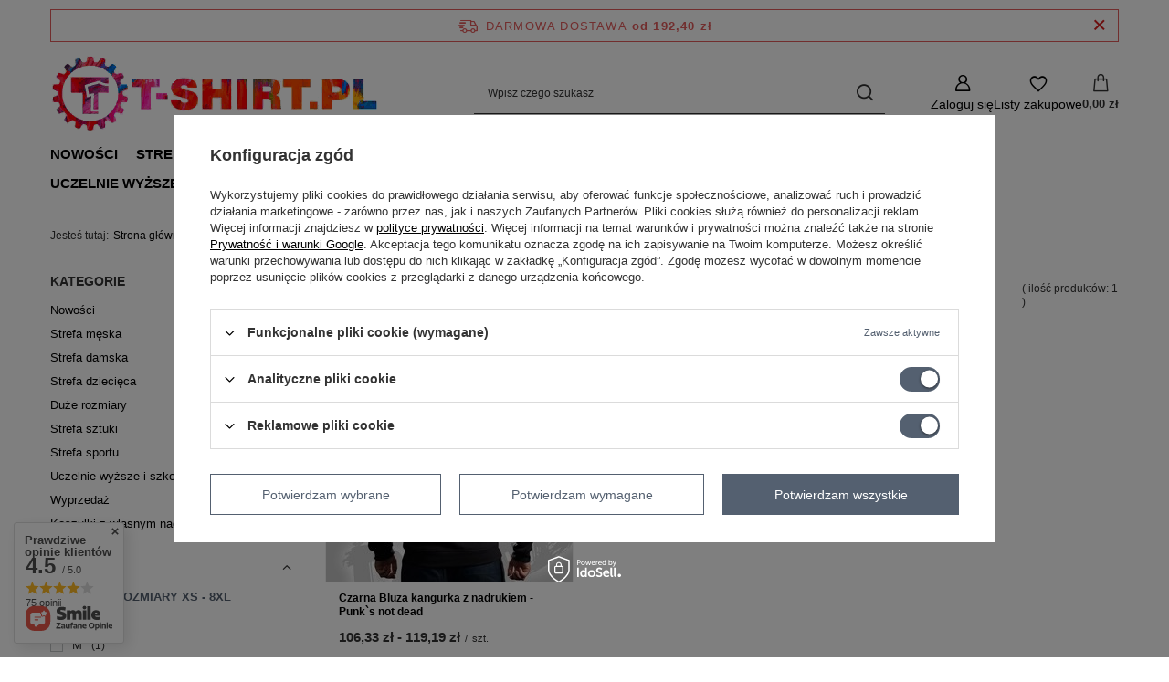

--- FILE ---
content_type: text/html; charset=utf-8
request_url: https://t-shirt.pl/pl/series/koszulki-i-bluzy-z-nadrukiem-punk%60s-not-dead-41.html
body_size: 22489
content:
<!DOCTYPE html>
<html lang="pl" class="--freeShipping --vat --gross " ><head><link rel="preload" as="image" fetchpriority="high" media="(max-width: 420px)" href="/hpeciai/335c4aa8b2b9d8beb44ff47435a7aafa/pol_is_Czarna-Bluza-kangurka-z-nadrukiem-Punk%60s-not-dead-1150290611jpg"><link rel="preload" as="image" fetchpriority="high" media="(min-width: 420.1px)" href="/hpeciai/8bf4d39d5fe52b640241ce74ecf4c6b0/pol_il_Czarna-Bluza-kangurka-z-nadrukiem-Punk%60s-not-dead-1150290611jpg"><meta name="viewport" content="initial-scale = 1.0, maximum-scale = 5.0, width=device-width, viewport-fit=cover"><meta http-equiv="Content-Type" content="text/html; charset=utf-8"><meta http-equiv="X-UA-Compatible" content="IE=edge"><title>Koszulki i bluzy z nadrukiem - PUNK`S NOT DEAD - Serie produktów w sklepie internetowym T-shirt.pl</title><meta name="description" content="T-Shirt.pl  - Zapraszamy do zapoznania się z seriami naszych koszulek, bluz oraz bluzek z nadrukiem. "><link rel="icon" href="/gfx/pol/favicon.ico"><meta name="theme-color" content="#546070"><meta name="msapplication-navbutton-color" content="#546070"><meta name="apple-mobile-web-app-status-bar-style" content="#546070"><link rel="stylesheet" type="text/css" href="/gfx/pol/search_style.css.gzip?r=1765442856"><script>var app_shop={urls:{prefix:'data="/gfx/'.replace('data="', '')+'pol/',graphql:'/graphql/v1/'},vars:{meta:{viewportContent:'initial-scale = 1.0, maximum-scale = 5.0, width=device-width, viewport-fit=cover'},priceType:'gross',priceTypeVat:true,productDeliveryTimeAndAvailabilityWithBasket:false,geoipCountryCode:'US',fairShopLogo: { enabled: false, image: '/gfx/standards/safe_light.svg'},currency:{id:'PLN',symbol:'zł',country:'pl',format:'###,##0.00',beforeValue:false,space:true,decimalSeparator:',',groupingSeparator:' '},language:{id:'pol',symbol:'pl',name:'Polski'},omnibus:{enabled:true,rebateCodeActivate:false,hidePercentageDiscounts:false,},},txt:{priceTypeText:' brutto',},fn:{},fnrun:{},files:[],graphql:{}};const getCookieByName=(name)=>{const value=`; ${document.cookie}`;const parts = value.split(`; ${name}=`);if(parts.length === 2) return parts.pop().split(';').shift();return false;};if(getCookieByName('freeeshipping_clicked')){document.documentElement.classList.remove('--freeShipping');}if(getCookieByName('rabateCode_clicked')){document.documentElement.classList.remove('--rabateCode');}function hideClosedBars(){const closedBarsArray=JSON.parse(localStorage.getItem('closedBars'))||[];if(closedBarsArray.length){const styleElement=document.createElement('style');styleElement.textContent=`${closedBarsArray.map((el)=>`#${el}`).join(',')}{display:none !important;}`;document.head.appendChild(styleElement);}}hideClosedBars();</script><meta name="robots" content="index,follow"><meta name="rating" content="general"><meta name="Author" content="T-Shirt.pl  na bazie IdoSell (www.idosell.com/shop).">
<!-- Begin LoginOptions html -->

<style>
#client_new_social .service_item[data-name="service_Apple"]:before, 
#cookie_login_social_more .service_item[data-name="service_Apple"]:before,
.oscop_contact .oscop_login__service[data-service="Apple"]:before {
    display: block;
    height: 2.6rem;
    content: url('/gfx/standards/apple.svg?r=1743165583');
}
.oscop_contact .oscop_login__service[data-service="Apple"]:before {
    height: auto;
    transform: scale(0.8);
}
#client_new_social .service_item[data-name="service_Apple"]:has(img.service_icon):before,
#cookie_login_social_more .service_item[data-name="service_Apple"]:has(img.service_icon):before,
.oscop_contact .oscop_login__service[data-service="Apple"]:has(img.service_icon):before {
    display: none;
}
</style>

<!-- End LoginOptions html -->

<!-- Open Graph -->
<meta property="og:type" content="website"><meta property="og:url" content="https://t-shirt.pl/pl/series/koszulki-i-bluzy-z-nadrukiem-punk%60s-not-dead-41.html
"><meta property="og:title" content="Koszulki i bluzy z nadrukiem - PUNK`S NOT DEAD - Serie produktów w sklepie internetowym T-shirt.pl"><meta property="og:description" content="T-Shirt.pl  - Zapraszamy do zapoznania się z seriami naszych koszulek, bluz oraz bluzek z nadrukiem. "><meta property="og:site_name" content="T-Shirt.pl "><meta property="og:locale" content="pl_PL"><meta property="og:image" content="https://t-shirt.pl/hpeciai/362cc9700aadc289a7047dd84763d689/pol_pl_Czarna-Bluza-kangurka-z-nadrukiem-Punk`s-not-dead-1150290611_1.jpg"><meta property="og:image:width" content="570"><meta property="og:image:height" content="473"><link rel="manifest" href="https://t-shirt.pl/data/include/pwa/1/manifest.json?t=3"><meta name="apple-mobile-web-app-capable" content="yes"><meta name="apple-mobile-web-app-status-bar-style" content="black"><meta name="apple-mobile-web-app-title" content="t-shirt.pl"><link rel="apple-touch-icon" href="/data/include/pwa/1/icon-128.png"><link rel="apple-touch-startup-image" href="/data/include/pwa/1/logo-512.png" /><meta name="msapplication-TileImage" content="/data/include/pwa/1/icon-144.png"><meta name="msapplication-TileColor" content="#2F3BA2"><meta name="msapplication-starturl" content="/"><script type="application/javascript">var _adblock = true;</script><script async src="/data/include/advertising.js"></script><script type="application/javascript">var statusPWA = {
                online: {
                    txt: "Połączono z internetem",
                    bg: "#5fa341"
                },
                offline: {
                    txt: "Brak połączenia z internetem",
                    bg: "#eb5467"
                }
            }</script><script async type="application/javascript" src="/ajax/js/pwa_online_bar.js?v=1&r=6"></script><script >
window.dataLayer = window.dataLayer || [];
window.gtag = function gtag() {
dataLayer.push(arguments);
}
gtag('consent', 'default', {
'ad_storage': 'denied',
'analytics_storage': 'denied',
'ad_personalization': 'denied',
'ad_user_data': 'denied',
'wait_for_update': 500
});

gtag('set', 'ads_data_redaction', true);
</script><script id="iaiscript_1" data-requirements="W10=" data-ga4_sel="ga4script">
window.iaiscript_1 = `<${'script'}  class='google_consent_mode_update'>
gtag('consent', 'update', {
'ad_storage': 'granted',
'analytics_storage': 'granted',
'ad_personalization': 'granted',
'ad_user_data': 'granted'
});
</${'script'}>`;
</script>
<!-- End Open Graph -->

<link rel="canonical" href="https://t-shirt.pl/pl/series/koszulki-i-bluzy-z-nadrukiem-punk%60s-not-dead-41.html" />

                <!-- Global site tag (gtag.js) -->
                <script  async src="https://www.googletagmanager.com/gtag/js?id=G-V6JYRBH2MF"></script>
                <script >
                    window.dataLayer = window.dataLayer || [];
                    window.gtag = function gtag(){dataLayer.push(arguments);}
                    gtag('js', new Date());
                    
                    gtag('config', 'G-V6JYRBH2MF');

                </script>
                            <!-- Google Tag Manager -->
                    <script >(function(w,d,s,l,i){w[l]=w[l]||[];w[l].push({'gtm.start':
                    new Date().getTime(),event:'gtm.js'});var f=d.getElementsByTagName(s)[0],
                    j=d.createElement(s),dl=l!='dataLayer'?'&l='+l:'';j.async=true;j.src=
                    'https://www.googletagmanager.com/gtm.js?id='+i+dl;f.parentNode.insertBefore(j,f);
                    })(window,document,'script','dataLayer','G-V6JYRBH2MF');</script>
            <!-- End Google Tag Manager -->
<!-- Begin additional html or js -->


<!--21|1|7| modified: 2020-11-09 19:00:35-->
<script type="application/ld+json">{
"@context": "https://schema.org",
"@type": "Store",
"address": {"@type": "PostalAddress",
"addressLocality": "Szczecin",
"streetAddress": "Koralowa 105",
"postalCode": "71-220",
"addressRegion": "zachodniopomorskie"
},
"name": "T-Shirt.pl",
"email": "biuro@t-shirt.pl",
"telephone": "517941600",
"image": "https://t-shirt.pl/data/include/cms/logo-tshirt-pl.png"
}</script>


<!--147|1|96| modified: 2021-08-19 10:15:15-->
<!-- Google Tag Manager -->
<script>(function(w,d,s,l,i){w[l]=w[l]||[];w[l].push({'gtm.start':
new Date().getTime(),event:'gtm.js'});var f=d.getElementsByTagName(s)[0],
j=d.createElement(s),dl=l!='dataLayer'?'&l='+l:'';j.async=true;j.src=
'https://www.googletagmanager.com/gtm.js?id='+i+dl;f.parentNode.insertBefore(j,f);
})(window,document,'script','dataLayer','GTM-MKCG56C');</script>
<!-- End Google Tag Manager -->
<!--148|1|96| modified: 2021-08-19 10:15:15-->
<!-- Google Tag Manager (noscript) -->
<noscript><iframe src="https://www.googletagmanager.com/ns.html?id=GTM-MKCG56C"
height="0" width="0" style="display:none;visibility:hidden"></iframe></noscript>
<!-- End Google Tag Manager (noscript) -->

<!-- End additional html or js -->
</head><body><div id="container" class="search_page container max-width-1200"><header class=" commercial_banner"><script class="ajaxLoad">app_shop.vars.vat_registered="true";app_shop.vars.currency_format="###,##0.00";app_shop.vars.currency_before_value=false;app_shop.vars.currency_space=true;app_shop.vars.symbol="zł";app_shop.vars.id="PLN";app_shop.vars.baseurl="http://t-shirt.pl/";app_shop.vars.sslurl="https://t-shirt.pl/";app_shop.vars.curr_url="%2Fpl%2Fseries%2Fkoszulki-i-bluzy-z-nadrukiem-punk%2560s-not-dead-41.html";var currency_decimal_separator=',';var currency_grouping_separator=' ';app_shop.vars.blacklist_extension=["exe","com","swf","js","php"];app_shop.vars.blacklist_mime=["application/javascript","application/octet-stream","message/http","text/javascript","application/x-deb","application/x-javascript","application/x-shockwave-flash","application/x-msdownload"];app_shop.urls.contact="/pl/contact.html";</script><div id="viewType" style="display:none"></div><div id="menu_skip" class="menu_skip"><a href="#layout" class="btn --outline --medium menu_skip__link --layout">Przejdź do zawartości strony</a><a href="#menu_categories" class="btn --outline --medium menu_skip__link --menu">Przejdź do kategorii</a></div><div id="freeShipping" class="freeShipping"><span class="freeShipping__info">Darmowa dostawa</span><strong class="freeShipping__val">
				od 
				192,40 zł</strong><a href="" class="freeShipping__close" aria-label="Zamknij pasek informacyjny"></a></div><div id="logo" class="d-flex align-items-center" data-bg="/data/gfx/mask/pol/top_1_big.jpg"><a href="https://t-shirt.pl" target="_self" aria-label="Logo sklepu"><picture><source media="(min-width:979px)" srcset="/data/gfx/mask/pol/logo_1_big.png" width="360" height="88"></source><source media="(min-width:757px)" srcset="/data/gfx/mask/pol/1233931323.png" width="360" height="88"></source><img src="/data/gfx/mask/pol/logo_1_small.png" alt="T-shirt.pl - koszulki i bluzy z nadrukiem - sklep internetowy" width="360" height="88"></picture></a></div><form action="https://t-shirt.pl/pl/search.html" method="get" id="menu_search" class="menu_search"><a href="#showSearchForm" class="menu_search__mobile" aria-label="Szukaj"></a><div class="menu_search__block"><div class="menu_search__item --input"><input class="menu_search__input" type="text" name="text" autocomplete="off" placeholder="Wpisz czego szukasz" aria-label="Wpisz czego szukasz"><button class="menu_search__submit" type="submit" aria-label="Szukaj"></button></div><div class="menu_search__item --results search_result"></div></div></form><div id="menu_top" class="menu_top"><div class="account_links"><a class="account_links__item" href="https://t-shirt.pl/pl/login.html" aria-label="Zaloguj się"><span class="account_links__text --logged-out">Zaloguj się</span></a></div><div class="shopping_list_top hover__wrapper" data-empty="true"><a href="https://t-shirt.pl/pl/shoppinglist" class="wishlist_link slt_link --empty" aria-label="Listy zakupowe"><span class="slt_link__text">Listy zakupowe</span></a><div class="slt_lists hover__element"><ul class="slt_lists__nav"><li class="slt_lists__nav_item" data-list_skeleton="true" data-list_id="true" data-shared="true"><a href="#" class="slt_lists__nav_link" data-list_href="true"><span class="slt_lists__nav_name" data-list_name="true"></span><span class="slt_lists__count" data-list_count="true">0</span></a></li><li class="slt_lists__nav_item --empty"><a class="slt_lists__nav_link --empty" href="https://t-shirt.pl/pl/shoppinglist"><span class="slt_lists__nav_name" data-list_name="true">Lista zakupowa</span><span class="slt_lists__count" data-list_count="true">0</span></a></li></ul></div></div><div id="menu_basket" class="top_basket hover__wrapper --hide --mobile_hide"><a class="top_basket__sub" title="Przejdź do koszyka" href="/basketedit.php" aria-label="Wartość koszyka: 0,00 zł"><span class="badge badge-info"></span><strong class="top_basket__price">0,00 zł</strong></a><div class="top_basket__express_checkout_container"><express-checkout type="basket"></express-checkout></div><div class="top_basket__details hover__element --skeleton"><div class="top_basket__skeleton --name"></div><div class="top_basket__skeleton --product"></div><div class="top_basket__skeleton --product"></div><div class="top_basket__skeleton --product --last"></div><div class="top_basket__skeleton --sep"></div><div class="top_basket__skeleton --summary"></div></div></div><template id="top_basket_product"><div class="top_basket__product"><a class="top_basket__img" title=""><picture><source type="image/webp" srcset=""></source><img src="" alt=""></picture></a><a class="top_basket__link" title=""></a><div class="top_basket__prices"><span class="top_basket__price"></span><span class="top_basket__unit"></span><span class="top_basket__vat"></span></div></div></template><template id="top_basket_summary"><div class="top_basket__summary_shipping_free"><span class="top_basket__summary_label --freeshipping_limit">Do darmowej dostawy brakuje <span class="top_basket__summary_value"></span></span><span class="progress_bar"><span class="progress_bar__value"></span></span></div><div class="top_basket__summary_item --worth"><span class="top_basket__summary_label">Wartość zamówienia:</span><b class="top_basket__summary_value"></b></div><div class="top_basket__summary_item --shipping"><span class="top_basket__summary_label">Koszt przesyłki:</span><b class="top_basket__summary_value"></b></div><div class="top_basket__buttons"><a class="btn --solid --large" data-ec-class="btn --outline --large" title="Przejdź do koszyka" href="/basketedit.php">
        Przejdź do koszyka
      </a><div id="top_basket__express_checkout_placeholder"></div></div></template><template id="top_basket_details"><div class="top_basket__details hover__element"><div class="top_basket__details_sub"><div class="headline"><span class="headline__name">Twój koszyk (<span class="top_basket__count"></span>)</span></div><div class="top_basket__products"></div><div class="top_basket__summary"></div></div></div></template></div><nav id="menu_categories" class="wide" aria-label="Kategorie główne"><button type="button" class="navbar-toggler" aria-label="Menu"><i class="icon-reorder"></i></button><div class="navbar-collapse" id="menu_navbar"><ul class="navbar-nav mx-md-n2"><li class="nav-item"><span class="nav-link-wrapper"><a  href="https://t-shirt.pl/pl/newproducts/nowe-koszulki.html" target="_self" title="Nowości" class="nav-link --l1" >Nowości</a></span></li><li class="nav-item"><span class="nav-link-wrapper"><a  href="/pl/menu/strefa-meska-283.html" target="_self" title="Strefa męska" class="nav-link --l1" >Strefa męska</a><button class="nav-link-expand" type="button" aria-label="Strefa męska, Menu"></button></span><ul class="navbar-subnav"><li class="nav-header"><a href="#backLink" class="nav-header__backLink"><i class="icon-angle-left"></i></a><a  href="/pl/menu/strefa-meska-283.html" target="_self" title="Strefa męska" class="nav-link --l1" >Strefa męska</a></li><li class="nav-item"><a  href="/pl/menu/strefa-meska/koszulki-z-nadrukiem-1233.html" target="_self" title="Koszulki z nadrukiem" class="nav-link --l2" >Koszulki z nadrukiem</a><ul class="navbar-subsubnav"><li class="nav-header"><a href="#backLink" class="nav-header__backLink"><i class="icon-angle-left"></i></a><a  href="/pl/menu/strefa-meska/koszulki-z-nadrukiem-1233.html" target="_self" title="Koszulki z nadrukiem" class="nav-link --l2" >Koszulki z nadrukiem</a></li><li class="nav-item"><a  href="https://t-shirt.pl/pl/menu/strefa-meska/koszulki-z-nadrukiem-1233.html" target="_self" title="Koszulki męskie z nadrukiem - wszystkie" class="nav-link --l3" >Koszulki męskie z nadrukiem - wszystkie</a></li><li class="nav-item"><a  href="/pl/menu/strefa-meska/koszulki-z-nadrukiem/smieszne-koszulki-meskie-1253.html" target="_self" title="Śmieszne koszulki męskie " class="nav-link --l3" >Śmieszne koszulki męskie </a></li><li class="nav-item"><a  href="/pl/menu/strefa-meska/koszulki-z-nadrukiem/koszulki-na-prezent-1358.html" target="_self" title="Koszulki na Prezent " class="nav-link --l3" >Koszulki na Prezent </a></li><li class="nav-item"><a  href="/pl/menu/strefa-meska/koszulki-z-nadrukiem/koszulki-z-czaszkami-piszczelami-i-spolka-1327.html" target="_self" title="Koszulki z czaszkami, piszczelami i spółką." class="nav-link --l3" >Koszulki z czaszkami, piszczelami i spółką.</a></li><li class="nav-item"><a  href="/pl/menu/strefa-meska/koszulki-z-nadrukiem/koszulki-z-napisami-1254.html" target="_self" title="Koszulki z napisami " class="nav-link --l3" >Koszulki z napisami </a></li><li class="nav-item"><a  href="/pl/menu/strefa-meska/koszulki-z-nadrukiem/koszulki-muzyczne-1255.html" target="_self" title="Koszulki muzyczne " class="nav-link --l3" >Koszulki muzyczne </a></li><li class="nav-item"><a  href="/pl/menu/strefa-meska/koszulki-z-nadrukiem/koszulki-old-boy-1257.html" target="_self" title="Koszulki Old Boy" class="nav-link --l3" >Koszulki Old Boy</a></li><li class="nav-item"><a  href="/pl/menu/strefa-meska/koszulki-z-nadrukiem/koszulki-z-grafikami-1322.html" target="_self" title="Koszulki z grafikami " class="nav-link --l3" >Koszulki z grafikami </a></li><li class="nav-item"><a  href="/pl/menu/strefa-meska/koszulki-z-nadrukiem/koszulki-wrzuc-piataka-na-zwierzaka-1423.html" target="_self" title="Koszulki - Wrzuć piątaka na zwierzaka " class="nav-link --l3" >Koszulki - Wrzuć piątaka na zwierzaka </a></li><li class="nav-item"><a  href="/pl/menu/strefa-meska/koszulki-z-nadrukiem/koszulki-z-nadrukiem-dlugi-rekaw-1234.html" target="_self" title="Koszulki z nadrukiem długi rękaw " class="nav-link --l3" >Koszulki z nadrukiem długi rękaw </a></li></ul></li><li class="nav-item"><a  href="/pl/menu/strefa-meska/koszulki-bez-nadruku-290.html" target="_self" title="Koszulki bez nadruku" class="nav-link --l2" >Koszulki bez nadruku</a><ul class="navbar-subsubnav"><li class="nav-header"><a href="#backLink" class="nav-header__backLink"><i class="icon-angle-left"></i></a><a  href="/pl/menu/strefa-meska/koszulki-bez-nadruku-290.html" target="_self" title="Koszulki bez nadruku" class="nav-link --l2" >Koszulki bez nadruku</a></li><li class="nav-item"><a  href="https://t-shirt.pl/pol_m_Strefa-meska_Koszulki-bez-nadruku-290.html" target="_self" title="Koszulki męskie bez nadruku - wszystkie " class="nav-link --l3" >Koszulki męskie bez nadruku - wszystkie </a></li><li class="nav-item"><a  href="/pl/menu/strefa-meska/koszulki-bez-nadruku/koszulki-meskie-klasyczne-1346.html" target="_self" title="Koszulki męskie klasyczne" class="nav-link --l3" >Koszulki męskie klasyczne</a></li><li class="nav-item"><a  href="/pl/menu/strefa-meska/koszulki-bez-nadruku/koszulki-meskie-fashion-1345.html" target="_self" title="Koszulki męskie fashion" class="nav-link --l3" >Koszulki męskie fashion</a></li><li class="nav-item"><a  href="/pl/menu/strefa-meska/koszulki-bez-nadruku/koszulki-meskie-sportowe-1341.html" target="_self" title="Koszulki męskie sportowe " class="nav-link --l3" >Koszulki męskie sportowe </a></li><li class="nav-item"><a  href="/pl/menu/strefa-meska/koszulki-bez-nadruku/koszulki-meskie-tank-top-1343.html" target="_self" title="Koszulki męskie Tank Top" class="nav-link --l3" >Koszulki męskie Tank Top</a></li><li class="nav-item"><a  href="/pl/menu/strefa-meska/koszulki-bez-nadruku/koszulki-meskie-z-bawelny-organicznej-1407.html" target="_self" title="Koszulki męskie z bawełny organicznej" class="nav-link --l3" >Koszulki męskie z bawełny organicznej</a></li><li class="nav-item"><a  href="/pl/menu/strefa-meska/koszulki-bez-nadruku/-koszulki-meskie-duze-rozmiary-1344.html" target="_self" title=" Koszulki męskie duże rozmiary " class="nav-link --l3" > Koszulki męskie duże rozmiary </a></li><li class="nav-item"><a  href="/pl/menu/strefa-meska/koszulki-bez-nadruku/koszulki-meskie-bez-nadruku-4xl-15x-1439.html" target="_self" title="Koszulki męskie bez nadruku 4XL-15X:" class="nav-link --l3" >Koszulki męskie bez nadruku 4XL-15X:</a></li><li class="nav-item"><a  href="/pl/menu/strefa-meska/koszulki-bez-nadruku/koszulki-meskie-z-dlugim-rekawem-1347.html" target="_self" title="Koszulki męskie z długim rękawem " class="nav-link --l3" >Koszulki męskie z długim rękawem </a></li><li class="nav-item"><a  href="https://t-shirt.pl/pl/menu/strefa-damska/koszulki-bez-nadruku/torby-plecaki-1405.html" target="_self" title="Plecaki Torby " class="nav-link --l3" >Plecaki Torby </a></li></ul></li><li class="nav-item"><a  href="/pl/menu/strefa-meska/bluzy-bez-nadruku-1291.html" target="_self" title="Bluzy bez nadruku " class="nav-link --l2" >Bluzy bez nadruku </a><ul class="navbar-subsubnav"><li class="nav-header"><a href="#backLink" class="nav-header__backLink"><i class="icon-angle-left"></i></a><a  href="/pl/menu/strefa-meska/bluzy-bez-nadruku-1291.html" target="_self" title="Bluzy bez nadruku " class="nav-link --l2" >Bluzy bez nadruku </a></li><li class="nav-item"><a  href="https://t-shirt.pl/pl/menu/strefa-meska/bluzy-bez-nadruku-1291.html" target="_self" title="Bluzy męskie - wszystkie " class="nav-link --l3" >Bluzy męskie - wszystkie </a></li><li class="nav-item"><a  href="/pl/menu/strefa-meska/bluzy-bez-nadruku/bluzy-meskie-bez-kaptura-1364.html" target="_self" title="Bluzy męskie bez kaptura " class="nav-link --l3" >Bluzy męskie bez kaptura </a></li><li class="nav-item"><a  href="/pl/menu/strefa-meska/bluzy-bez-nadruku/bluz-meskie-z-kapturem-bez-zamka-1366.html" target="_self" title="Bluz męskie z kapturem bez zamka" class="nav-link --l3" >Bluz męskie z kapturem bez zamka</a></li><li class="nav-item"><a  href="/pl/menu/strefa-meska/bluzy-bez-nadruku/bluzy-meskie-z-kapturem-na-zamek-1365.html" target="_self" title="Bluzy męskie z kapturem na zamek " class="nav-link --l3" >Bluzy męskie z kapturem na zamek </a></li><li class="nav-item"><a  href="/pl/menu/strefa-meska/bluzy-bez-nadruku/bluzy-meskie-z-bawelny-organicznej-1412.html" target="_self" title="Bluzy męskie z bawełny organicznej " class="nav-link --l3" >Bluzy męskie z bawełny organicznej </a></li><li class="nav-item"><a  href="/pl/menu/strefa-meska/bluzy-bez-nadruku/polary-i-kurtki-meskie-1367.html" target="_self" title="Polary i kurtki męskie" class="nav-link --l3" >Polary i kurtki męskie</a></li></ul></li><li class="nav-item"><a  href="/pl/menu/strefa-meska/bluzy-z-nadrukiem-288.html" target="_self" title="Bluzy z nadrukiem" class="nav-link --l2" >Bluzy z nadrukiem</a><ul class="navbar-subsubnav"><li class="nav-header"><a href="#backLink" class="nav-header__backLink"><i class="icon-angle-left"></i></a><a  href="/pl/menu/strefa-meska/bluzy-z-nadrukiem-288.html" target="_self" title="Bluzy z nadrukiem" class="nav-link --l2" >Bluzy z nadrukiem</a></li><li class="nav-item"><a  href="https://t-shirt.pl/pl/menu/strefa-meska/bluzy-z-nadrukiem-288.html" target="_self" title="Męskie bluzy z nadrukiem - wszystkie" class="nav-link --l3" >Męskie bluzy z nadrukiem - wszystkie</a></li><li class="nav-item"><a  href="/pl/menu/strefa-meska/bluzy-z-nadrukiem/meskie-bluzy-z-nadrukiem-na-zamek-805.html" target="_self" title="Męskie bluzy z nadrukiem na zamek" class="nav-link --l3" >Męskie bluzy z nadrukiem na zamek</a></li><li class="nav-item"><a  href="/pl/menu/strefa-meska/bluzy-z-nadrukiem/-meskie-bluzy-z-nadrukiem-kangurki-806.html" target="_self" title=" Męskie bluzy z nadrukiem  kangurki" class="nav-link --l3" > Męskie bluzy z nadrukiem  kangurki</a></li><li class="nav-item"><a  href="/pl/menu/strefa-meska/bluzy-z-nadrukiem/-meskie-bluzy-z-nadrukiem-bez-kaptura-807.html" target="_self" title=" Męskie bluzy z nadrukiem bez kaptura" class="nav-link --l3" > Męskie bluzy z nadrukiem bez kaptura</a></li></ul></li><li class="nav-item empty"><a  href="/pl/menu/strefa-meska/czapki-bez-nadruku-1432.html" target="_self" title="Czapki bez nadruku " class="nav-link --l2" >Czapki bez nadruku </a></li><li class="nav-item empty"><a  href="https://t-shirt.pl/pl/menu/strefa-sztuki/kubki-z-nadrukiem-1384.html" target="_self" title="Kubki z nadrukiem " class="nav-link --l2" >Kubki z nadrukiem </a></li></ul></li><li class="nav-item"><span class="nav-link-wrapper"><a  href="/pl/menu/strefa-damska-284.html" target="_self" title="Strefa damska" class="nav-link --l1" >Strefa damska</a><button class="nav-link-expand" type="button" aria-label="Strefa damska, Menu"></button></span><ul class="navbar-subnav"><li class="nav-header"><a href="#backLink" class="nav-header__backLink"><i class="icon-angle-left"></i></a><a  href="/pl/menu/strefa-damska-284.html" target="_self" title="Strefa damska" class="nav-link --l1" >Strefa damska</a></li><li class="nav-item"><a  href="/pl/menu/strefa-damska/koszulki-z-nadrukiem-1237.html" target="_self" title="Koszulki z nadrukiem" class="nav-link --l2" >Koszulki z nadrukiem</a><ul class="navbar-subsubnav"><li class="nav-header"><a href="#backLink" class="nav-header__backLink"><i class="icon-angle-left"></i></a><a  href="/pl/menu/strefa-damska/koszulki-z-nadrukiem-1237.html" target="_self" title="Koszulki z nadrukiem" class="nav-link --l2" >Koszulki z nadrukiem</a></li><li class="nav-item"><a  href="https://t-shirt.pl/pol_m_Strefa-damska_Koszulki-z-nadrukiem-1237.html" target="_self" title="Damskie koszulki z nadrukiem - wszystkie " class="nav-link --l3" >Damskie koszulki z nadrukiem - wszystkie </a></li><li class="nav-item"><a  href="/pl/menu/strefa-damska/koszulki-z-nadrukiem/smieszne-koszulki-damskie-1258.html" target="_self" title="Śmieszne koszulki damskie" class="nav-link --l3" >Śmieszne koszulki damskie</a></li><li class="nav-item"><a  href="/pl/menu/strefa-damska/koszulki-z-nadrukiem/koszulki-na-prezent-1353.html" target="_self" title="Koszulki na Prezent " class="nav-link --l3" >Koszulki na Prezent </a></li><li class="nav-item"><a  href="/pl/menu/strefa-damska/koszulki-z-nadrukiem/koszulki-czaszki-piszczele-i-spolka-1326.html" target="_self" title="Koszulki czaszki, piszczele i spółka" class="nav-link --l3" >Koszulki czaszki, piszczele i spółka</a></li><li class="nav-item"><a  href="/pl/menu/strefa-damska/koszulki-z-nadrukiem/koszulki-z-napisami-1260.html" target="_self" title="Koszulki z napisami" class="nav-link --l3" >Koszulki z napisami</a></li><li class="nav-item"><a  href="/pl/menu/strefa-damska/koszulki-z-nadrukiem/koszulki-muzyczne-1262.html" target="_self" title="Koszulki muzyczne " class="nav-link --l3" >Koszulki muzyczne </a></li><li class="nav-item"><a  href="/pl/menu/strefa-damska/koszulki-z-nadrukiem/koszulki-z-grafikami-1261.html" target="_self" title="Koszulki z grafikami " class="nav-link --l3" >Koszulki z grafikami </a></li><li class="nav-item"><a  href="/pl/menu/strefa-damska/koszulki-z-nadrukiem/koszulki-damskie-wrzuc-piataka-na-zwierzaka-1426.html" target="_self" title="Koszulki Damskie - Wrzuć piątaka na zwierzaka " class="nav-link --l3" >Koszulki Damskie - Wrzuć piątaka na zwierzaka </a></li><li class="nav-item"><a  href="/pl/menu/strefa-damska/koszulki-z-nadrukiem/koszulki-z-nadrukiem-3xl-5xl-1247.html" target="_self" title="Koszulki z nadrukiem 3XL-5XL" class="nav-link --l3" >Koszulki z nadrukiem 3XL-5XL</a></li></ul></li><li class="nav-item"><a  href="/pl/menu/strefa-damska/koszulki-bez-nadruku-302.html" target="_self" title="Koszulki bez nadruku " class="nav-link --l2" >Koszulki bez nadruku </a><ul class="navbar-subsubnav"><li class="nav-header"><a href="#backLink" class="nav-header__backLink"><i class="icon-angle-left"></i></a><a  href="/pl/menu/strefa-damska/koszulki-bez-nadruku-302.html" target="_self" title="Koszulki bez nadruku " class="nav-link --l2" >Koszulki bez nadruku </a></li><li class="nav-item"><a  href="https://t-shirt.pl/pol_m_Strefa-damska_Koszulki-bez-nadruku-302.html" target="_self" title=" Koszulki damskie bez nadruku - wszystkie " class="nav-link --l3" > Koszulki damskie bez nadruku - wszystkie </a></li><li class="nav-item"><a  href="/pl/menu/strefa-damska/koszulki-bez-nadruku/-koszulki-damskie-fashion-1349.html" target="_self" title=" Koszulki damskie fashion" class="nav-link --l3" > Koszulki damskie fashion</a></li><li class="nav-item"><a  href="/pl/menu/strefa-damska/koszulki-bez-nadruku/koszulki-damskie-klasyczne-1348.html" target="_self" title="Koszulki damskie klasyczne" class="nav-link --l3" >Koszulki damskie klasyczne</a></li><li class="nav-item"><a  href="/pl/menu/strefa-damska/koszulki-bez-nadruku/-koszulki-damskie-sportowe-1342.html" target="_self" title=" Koszulki damskie sportowe " class="nav-link --l3" > Koszulki damskie sportowe </a></li><li class="nav-item"><a  href="/pl/menu/strefa-damska/koszulki-bez-nadruku/koszulki-damskie-tank-top-1350.html" target="_self" title="Koszulki damskie Tank Top" class="nav-link --l3" >Koszulki damskie Tank Top</a></li><li class="nav-item"><a  href="/pl/menu/strefa-damska/koszulki-bez-nadruku/koszulki-damskie-z-bawelny-organicznej-1408.html" target="_self" title="Koszulki damskie z bawełny organicznej" class="nav-link --l3" >Koszulki damskie z bawełny organicznej</a></li><li class="nav-item"><a  href="/pl/menu/strefa-damska/koszulki-bez-nadruku/koszulki-damskie-z-dlugim-rekawem-1352.html" target="_self" title="Koszulki damskie z długim rękawem " class="nav-link --l3" >Koszulki damskie z długim rękawem </a></li><li class="nav-item"><a  href="/pl/menu/strefa-damska/koszulki-bez-nadruku/-koszulki-damskie-duze-rozmiary-do-5xl-1351.html" target="_self" title=" Koszulki damskie  duże rozmiary do 5XL " class="nav-link --l3" > Koszulki damskie  duże rozmiary do 5XL </a></li><li class="nav-item"><a  href="/pl/menu/strefa-damska/koszulki-bez-nadruku/torby-plecaki-1405.html" target="_self" title="Torby Plecaki " class="nav-link --l3" >Torby Plecaki </a></li></ul></li><li class="nav-item"><a  href="/pl/menu/strefa-damska/bluzy-bez-nadruku-1290.html" target="_self" title="Bluzy bez nadruku " class="nav-link --l2" >Bluzy bez nadruku </a><ul class="navbar-subsubnav"><li class="nav-header"><a href="#backLink" class="nav-header__backLink"><i class="icon-angle-left"></i></a><a  href="/pl/menu/strefa-damska/bluzy-bez-nadruku-1290.html" target="_self" title="Bluzy bez nadruku " class="nav-link --l2" >Bluzy bez nadruku </a></li><li class="nav-item"><a  href="/pl/menu/strefa-damska/bluzy-bez-nadruku/bluzy-damskie-wszystkie-1425.html" target="_self" title="Bluzy damskie - wszystkie" class="nav-link --l3" >Bluzy damskie - wszystkie</a></li><li class="nav-item"><a  href="/pl/menu/strefa-damska/bluzy-bez-nadruku/bluza-kangurka-1410.html" target="_self" title="Bluza kangurka " class="nav-link --l3" >Bluza kangurka </a></li><li class="nav-item"><a  href="/pl/menu/strefa-damska/bluzy-bez-nadruku/bluza-na-zamek-1411.html" target="_self" title="Bluza na zamek " class="nav-link --l3" >Bluza na zamek </a></li><li class="nav-item"><a  href="/pl/menu/strefa-damska/bluzy-bez-nadruku/bluzy-z-bawelny-organicznej-1409.html" target="_self" title="Bluzy z bawełny organicznej. " class="nav-link --l3" >Bluzy z bawełny organicznej. </a></li><li class="nav-item"><a  href="/pl/menu/strefa-damska/bluzy-bez-nadruku/bluzy-bez-kaptura-1438.html" target="_self" title="Bluzy bez kaptura " class="nav-link --l3" >Bluzy bez kaptura </a></li></ul></li><li class="nav-item empty"><a  href="https://t-shirt.pl/pl/menu/strefa-sztuki/kubki-z-nadrukiem-1384.html" target="_self" title="Kubki z nadrukiem" class="nav-link --l2" >Kubki z nadrukiem</a></li></ul></li><li class="nav-item"><span class="nav-link-wrapper"><a  href="/pl/menu/strefa-dziecieca-1238.html" target="_self" title="Strefa dziecięca" class="nav-link --l1" >Strefa dziecięca</a><button class="nav-link-expand" type="button" aria-label="Strefa dziecięca, Menu"></button></span><ul class="navbar-subnav"><li class="nav-header"><a href="#backLink" class="nav-header__backLink"><i class="icon-angle-left"></i></a><a  href="/pl/menu/strefa-dziecieca-1238.html" target="_self" title="Strefa dziecięca" class="nav-link --l1" >Strefa dziecięca</a></li><li class="nav-item empty"><a  href="/pl/menu/strefa-dziecieca/koszulki-z-nadrukiem-1239.html" target="_self" title="Koszulki z nadrukiem" class="nav-link --l2" >Koszulki z nadrukiem</a></li><li class="nav-item empty"><a  href="/pl/menu/strefa-dziecieca/koszulki-bez-nadruku-1240.html" target="_self" title="Koszulki bez nadruku" class="nav-link --l2" >Koszulki bez nadruku</a></li><li class="nav-item empty"><a  href="/pl/menu/strefa-dziecieca/bluzy-dzieciece-1437.html" target="_self" title="Bluzy dziecięce " class="nav-link --l2" >Bluzy dziecięce </a></li><li class="nav-item empty"><a  href="https://t-shirt.pl/pl/menu/strefa-sztuki/kubki-z-nadrukiem-1384.html" target="_self" title="Kubki z nadrukiem " class="nav-link --l2" >Kubki z nadrukiem </a></li><li class="nav-item empty"><a  href="https://t-shirt.pl/pl/menu/strefa-damska/koszulki-bez-nadruku/torby-plecaki-1405.html" target="_self" title="Plecaki i Torby " class="nav-link --l2" >Plecaki i Torby </a></li></ul></li><li class="nav-item"><span class="nav-link-wrapper"><a  href="/pl/menu/duze-rozmiary-1133.html" target="_self" title="Duże rozmiary" class="nav-link --l1" >Duże rozmiary</a><button class="nav-link-expand" type="button" aria-label="Duże rozmiary, Menu"></button></span><ul class="navbar-subnav"><li class="nav-header"><a href="#backLink" class="nav-header__backLink"><i class="icon-angle-left"></i></a><a  href="/pl/menu/duze-rozmiary-1133.html" target="_self" title="Duże rozmiary" class="nav-link --l1" >Duże rozmiary</a></li><li class="nav-item"><a  href="/pl/menu/duze-rozmiary/odziez-meska-1399.html" target="_self" title="Odzież Męska" class="nav-link --l2" >Odzież Męska</a><ul class="navbar-subsubnav"><li class="nav-header"><a href="#backLink" class="nav-header__backLink"><i class="icon-angle-left"></i></a><a  href="/pl/menu/duze-rozmiary/odziez-meska-1399.html" target="_self" title="Odzież Męska" class="nav-link --l2" >Odzież Męska</a></li><li class="nav-item"><a  href="/pl/menu/duze-rozmiary/odziez-meska/koszulki-z-nadrukiem-3xl-5xl-1227.html" target="_self" title="Koszulki z nadrukiem 3XL-5XL" class="nav-link --l3" >Koszulki z nadrukiem 3XL-5XL</a></li><li class="nav-item"><a  href="/pl/menu/duze-rozmiary/odziez-meska/koszulki-z-nadrukiem-dlugi-rekaw-3xl-5xl-1284.html" target="_self" title="Koszulki z nadrukiem długi rękaw 3XL-5XL" class="nav-link --l3" >Koszulki z nadrukiem długi rękaw 3XL-5XL</a></li><li class="nav-item"><a  href="/pl/menu/duze-rozmiary/odziez-meska/-koszulki-meskie-bez-nadruku-3xl-5xl-1156.html" target="_self" title=" Koszulki męskie bez nadruku 3XL-5XL" class="nav-link --l3" > Koszulki męskie bez nadruku 3XL-5XL</a></li><li class="nav-item"><a  href="/pl/menu/duze-rozmiary/odziez-meska/bluzy-z-nadrukiem-3xl-5xl-1163.html" target="_self" title="Bluzy z nadrukiem  3XL-5XL" class="nav-link --l3" >Bluzy z nadrukiem  3XL-5XL</a></li><li class="nav-item"><a  href="/pl/menu/duze-rozmiary/odziez-meska/bluzy-polary-i-kurtki-bez-nadruku-3xl-5xl-1331.html" target="_self" title="Bluzy, Polary i Kurtki bez nadruku 3XL-5XL" class="nav-link --l3" >Bluzy, Polary i Kurtki bez nadruku 3XL-5XL</a></li></ul></li><li class="nav-item"><a  href="/pl/menu/duze-rozmiary/odziez-damska-1400.html" target="_self" title="Odzież Damska" class="nav-link --l2" >Odzież Damska</a><ul class="navbar-subsubnav"><li class="nav-header"><a href="#backLink" class="nav-header__backLink"><i class="icon-angle-left"></i></a><a  href="/pl/menu/duze-rozmiary/odziez-damska-1400.html" target="_self" title="Odzież Damska" class="nav-link --l2" >Odzież Damska</a></li><li class="nav-item"><a  href="/pl/menu/duze-rozmiary/odziez-damska/koszulki-z-nadrukiem-damskie-3xl-5xl-1246.html" target="_self" title="Koszulki z nadrukiem damskie 3XL-5XL" class="nav-link --l3" >Koszulki z nadrukiem damskie 3XL-5XL</a></li><li class="nav-item"><a  href="/pl/menu/duze-rozmiary/odziez-damska/-koszulki-damskie-bez-nadruku-3xl-5xl-1361.html" target="_self" title=" Koszulki damskie bez nadruku 3XL-5XL" class="nav-link --l3" > Koszulki damskie bez nadruku 3XL-5XL</a></li></ul></li><li class="nav-item empty"><a  href="/pl/menu/duze-rozmiary/koszulki-sportowe-duze-rozmiary-1443.html" target="_self" title="Koszulki sportowe duże rozmiary " class="nav-link --l2" >Koszulki sportowe duże rozmiary </a></li><li class="nav-item empty"><a  href="https://t-shirt.pl/pl/menu/strefa-sztuki/kubki-z-nadrukiem-1384.html" target="_self" title="Kubki z nadrukiem" class="nav-link --l2" >Kubki z nadrukiem</a></li></ul></li><li class="nav-item"><span class="nav-link-wrapper"><a  href="/pl/menu/strefa-sztuki-1320.html" target="_self" title="Strefa sztuki " class="nav-link --l1" >Strefa sztuki </a><button class="nav-link-expand" type="button" aria-label="Strefa sztuki , Menu"></button></span><ul class="navbar-subnav"><li class="nav-header"><a href="#backLink" class="nav-header__backLink"><i class="icon-angle-left"></i></a><a  href="/pl/menu/strefa-sztuki-1320.html" target="_self" title="Strefa sztuki " class="nav-link --l1" >Strefa sztuki </a></li><li class="nav-item empty"><a  href="/pl/menu/strefa-sztuki/-koszulki-lao-che-1066.html" target="_self" title=" Koszulki Lao Che" class="nav-link --l2" > Koszulki Lao Che</a></li><li class="nav-item empty"><a  href="/pl/menu/strefa-sztuki/muzeum-narodowe-w-szczecinie-1321.html" target="_self" title="Muzeum narodowe w Szczecinie" class="nav-link --l2" >Muzeum narodowe w Szczecinie</a></li><li class="nav-item empty"><a  href="/pl/menu/strefa-sztuki/hubert-czerepok-1433.html" target="_self" title="Hubert Czerepok " class="nav-link --l2" >Hubert Czerepok </a></li><li class="nav-item empty"><a  href="/pl/menu/strefa-sztuki/%40graficznyzajac-1390.html" target="_self" title="@graficznyzajac" class="nav-link --l2" >@graficznyzajac</a></li><li class="nav-item empty"><a  href="/pl/menu/strefa-sztuki/koszulki-z-nadrukiem-slowianie-1325.html" target="_self" title="Koszulki  z nadrukiem - Słowianie " class="nav-link --l2" >Koszulki  z nadrukiem - Słowianie </a></li><li class="nav-item empty"><a  href="/pl/menu/strefa-sztuki/koszulki-kontrapunkt-przeglad-teatrow-malych-form-1297.html" target="_self" title="Koszulki Kontrapunkt - Przegląd Teatrów Małych Form" class="nav-link --l2" >Koszulki Kontrapunkt - Przegląd Teatrów Małych Form</a></li><li class="nav-item empty"><a  href="/pl/menu/strefa-sztuki/koszulki-chorzy-com-977.html" target="_self" title="Koszulki Chorzy.com" class="nav-link --l2" >Koszulki Chorzy.com</a></li><li class="nav-item empty"><a  href="/pl/menu/strefa-sztuki/kubki-z-nadrukiem-1384.html" target="_self" title="Kubki z nadrukiem  " class="nav-link --l2" >Kubki z nadrukiem  </a></li></ul></li><li class="nav-item"><span class="nav-link-wrapper"><a  href="/pl/menu/strefa-sportu-1388.html" target="_self" title="Strefa sportu " class="nav-link --l1" >Strefa sportu </a><button class="nav-link-expand" type="button" aria-label="Strefa sportu , Menu"></button></span><ul class="navbar-subnav"><li class="nav-header"><a href="#backLink" class="nav-header__backLink"><i class="icon-angle-left"></i></a><a  href="/pl/menu/strefa-sportu-1388.html" target="_self" title="Strefa sportu " class="nav-link --l1" >Strefa sportu </a></li><li class="nav-item empty"><a  href="/pl/menu/strefa-sportu/koszulki-treningowe-1340.html" target="_self" title="Koszulki Treningowe" class="nav-link --l2" >Koszulki Treningowe</a></li><li class="nav-item empty"><a  href="/pl/menu/strefa-sportu/koszulki-sportowe-duze-rozmiary-do-4xl-1444.html" target="_self" title="Koszulki sportowe duże rozmiary do 4XL " class="nav-link --l2" >Koszulki sportowe duże rozmiary do 4XL </a></li><li class="nav-item empty"><a  href="/pl/menu/strefa-sportu/koszulki-z-nadrukiem-na-silownie-1391.html" target="_self" title="Koszulki z nadrukiem na siłownię " class="nav-link --l2" >Koszulki z nadrukiem na siłownię </a></li><li class="nav-item empty"><a  href="https://t-shirt.pl/pl/menu/strefa-damska/koszulki-bez-nadruku/torby-plecaki-1405.html" target="_self" title="Plecaki torby " class="nav-link --l2" >Plecaki torby </a></li></ul></li><li class="nav-item"><span class="nav-link-wrapper"><a  href="/pl/menu/uczelnie-wyzsze-i-szkoly-1395.html" target="_self" title="Uczelnie wyższe i szkoły. " class="nav-link --l1" >Uczelnie wyższe i szkoły. </a><button class="nav-link-expand" type="button" aria-label="Uczelnie wyższe i szkoły. , Menu"></button></span><ul class="navbar-subnav"><li class="nav-header"><a href="#backLink" class="nav-header__backLink"><i class="icon-angle-left"></i></a><a  href="/pl/menu/uczelnie-wyzsze-i-szkoly-1395.html" target="_self" title="Uczelnie wyższe i szkoły. " class="nav-link --l1" >Uczelnie wyższe i szkoły. </a></li><li class="nav-item empty"><a  href="/pl/menu/uczelnie-wyzsze-i-szkoly/pomorski-uniwersytet-medyczny-w-szczecinie-1396.html" target="_self" title="Pomorski Uniwersytet Medyczny w Szczecinie " class="nav-link --l2" >Pomorski Uniwersytet Medyczny w Szczecinie </a></li><li class="nav-item empty"><a  href="/pl/menu/uczelnie-wyzsze-i-szkoly/-zachodniopomorski-uniwersytet-technologiczny-w-szczecinie-1397.html" target="_self" title=" Zachodniopomorski Uniwersytet Technologiczny w Szczecinie" class="nav-link --l2" > Zachodniopomorski Uniwersytet Technologiczny w Szczecinie</a></li><li class="nav-item empty"><a  href="/pl/menu/uczelnie-wyzsze-i-szkoly/zespol-szkol-nr-6-im-mikolaja-reja-1422.html" target="_self" title="Zespół Szkół Nr 6 im. Mikołaja Reja" class="nav-link --l2" >Zespół Szkół Nr 6 im. Mikołaja Reja</a></li><li class="nav-item empty"><a  href="/pl/menu/uczelnie-wyzsze-i-szkoly/technikum-technologii-cyfrowych-1442.html" target="_self" title="Technikum Technologii Cyfrowych " class="nav-link --l2" >Technikum Technologii Cyfrowych </a></li><li class="nav-item empty"><a  href="/pl/menu/uczelnie-wyzsze-i-szkoly/13-lo-w-szczecinie-1435.html" target="_self" title="13 LO w Szczecinie" class="nav-link --l2" >13 LO w Szczecinie</a></li><li class="nav-item empty"><a  href="/pl/menu/uczelnie-wyzsze-i-szkoly/liceum-ogolnoksztalcace-leonardo-svs-1441.html" target="_self" title="Liceum Ogólnokształcące Leonardo SVS" class="nav-link --l2" >Liceum Ogólnokształcące Leonardo SVS</a></li><li class="nav-item empty"><a  href="/pl/menu/uczelnie-wyzsze-i-szkoly/szkola-podstawowa-nr-16-w-szczecinie-1429.html" target="_self" title="Szkoła Podstawowa nr 16 w Szczecinie" class="nav-link --l2" >Szkoła Podstawowa nr 16 w Szczecinie</a></li><li class="nav-item empty"><a  href="/pl/menu/uczelnie-wyzsze-i-szkoly/szkola-podstawowa-nr-6-w-szczecinie-1434.html" target="_self" title="Szkoła Podstawowa nr 6 w Szczecinie " class="nav-link --l2" >Szkoła Podstawowa nr 6 w Szczecinie </a></li><li class="nav-item empty"><a  href="/pl/menu/uczelnie-wyzsze-i-szkoly/zespol-szkolno-przedszkolny-w-przylepie-1436.html" target="_self" title="Zespół Szkolno - Przedszkolny w Przylepie " class="nav-link --l2" >Zespół Szkolno - Przedszkolny w Przylepie </a></li></ul></li><li class="nav-item"><span class="nav-link-wrapper"><a  href="/pl/menu/wyprzedaz-1241.html" target="_self" title="Wyprzedaż" class="nav-link --l1" >Wyprzedaż</a><button class="nav-link-expand" type="button" aria-label="Wyprzedaż, Menu"></button></span><ul class="navbar-subnav"><li class="nav-header"><a href="#backLink" class="nav-header__backLink"><i class="icon-angle-left"></i></a><a  href="/pl/menu/wyprzedaz-1241.html" target="_self" title="Wyprzedaż" class="nav-link --l1" >Wyprzedaż</a></li><li class="nav-item"><a  href="/pl/menu/wyprzedaz/koszulki-z-nadrukiem-do-50-1287.html" target="_self" title="Koszulki z nadrukiem do  -50% " class="nav-link --l2" >Koszulki z nadrukiem do  -50% </a><ul class="navbar-subsubnav"><li class="nav-header"><a href="#backLink" class="nav-header__backLink"><i class="icon-angle-left"></i></a><a  href="/pl/menu/wyprzedaz/koszulki-z-nadrukiem-do-50-1287.html" target="_self" title="Koszulki z nadrukiem do  -50% " class="nav-link --l2" >Koszulki z nadrukiem do  -50% </a></li><li class="nav-item"><a  href="/pl/menu/wyprzedaz/koszulki-z-nadrukiem-do-50/koszulki-damskie-1316.html" target="_self" title="Koszulki Damskie " class="nav-link --l3" >Koszulki Damskie </a></li><li class="nav-item"><a  href="/pl/menu/wyprzedaz/koszulki-z-nadrukiem-do-50/koszulki-meskie-1317.html" target="_self" title="Koszulki Męskie " class="nav-link --l3" >Koszulki Męskie </a></li></ul></li><li class="nav-item"><a  href="/pl/menu/wyprzedaz/koszulki-bez-nadruku-do-50-1243.html" target="_self" title="Koszulki bez nadruku do - 50%" class="nav-link --l2" >Koszulki bez nadruku do - 50%</a><ul class="navbar-subsubnav"><li class="nav-header"><a href="#backLink" class="nav-header__backLink"><i class="icon-angle-left"></i></a><a  href="/pl/menu/wyprzedaz/koszulki-bez-nadruku-do-50-1243.html" target="_self" title="Koszulki bez nadruku do - 50%" class="nav-link --l2" >Koszulki bez nadruku do - 50%</a></li><li class="nav-item"><a  href="/pl/menu/wyprzedaz/koszulki-bez-nadruku-do-50/damskie-koszulki-1318.html" target="_self" title="Damskie Koszulki" class="nav-link --l3" >Damskie Koszulki</a></li><li class="nav-item"><a  href="/pl/menu/wyprzedaz/koszulki-bez-nadruku-do-50/meskie-koszulki-1319.html" target="_self" title="Męskie Koszulki " class="nav-link --l3" >Męskie Koszulki </a></li></ul></li></ul></li><li class="nav-item"><span class="nav-link-wrapper"><a  href="https://t-shirt.pl/pl/about/koszulki-z-wlasnym-nadrukiem-81.html" target="_self" title="Koszulki z własnym nadrukiem" class="nav-link --l1" >Koszulki z własnym nadrukiem</a></span></li></ul></div></nav><div id="breadcrumbs" class="breadcrumbs"><div class="back_button"><button id="back_button"></button></div><nav class="list_wrapper" aria-label="Nawigacja okruszkowa"><ol><li><span>Jesteś tutaj:  </span></li><li class="bc-main"><span><a href="/">Strona główna</a></span></li><li class="bc-item-1 bc-active" aria-current="page"><span>Koszulki i bluzy z nadrukiem - PUNK`S NOT DEAD</span></li></ol></nav></div></header><div id="layout" class="row clearfix"><aside class="col-3 col-xl-2" aria-label="Kategorie i filtry"><section class="shopping_list_menu"><div class="shopping_list_menu__block --lists slm_lists" data-empty="true"><a href="#showShoppingLists" class="slm_lists__label">Listy zakupowe</a><ul class="slm_lists__nav"><li class="slm_lists__nav_item" data-list_skeleton="true" data-list_id="true" data-shared="true"><a href="#" class="slm_lists__nav_link" data-list_href="true"><span class="slm_lists__nav_name" data-list_name="true"></span><span class="slm_lists__count" data-list_count="true">0</span></a></li><li class="slm_lists__nav_header"><a href="#hidehoppingLists" class="slm_lists__label"><span class="sr-only">Wróć</span>Listy zakupowe</a></li><li class="slm_lists__nav_item --empty"><a class="slm_lists__nav_link --empty" href="https://t-shirt.pl/pl/shoppinglist"><span class="slm_lists__nav_name" data-list_name="true">Lista zakupowa</span><span class="sr-only">ilość produktów: </span><span class="slm_lists__count" data-list_count="true">0</span></a></li></ul><a href="#manage" class="slm_lists__manage d-none align-items-center d-md-flex">Zarządzaj listami</a></div><div class="shopping_list_menu__block --bought slm_bought"><a class="slm_bought__link d-flex" href="https://t-shirt.pl/pl/products-bought.html">
				Lista dotychczas zamówionych produktów
			</a></div><div class="shopping_list_menu__block --info slm_info"><strong class="slm_info__label d-block mb-3">Jak działa lista zakupowa?</strong><ul class="slm_info__list"><li class="slm_info__list_item d-flex mb-3">
					Po zalogowaniu możesz umieścić i przechowywać na liście zakupowej dowolną liczbę produktów nieskończenie długo.
				</li><li class="slm_info__list_item d-flex mb-3">
					Dodanie produktu do listy zakupowej nie oznacza automatycznie jego rezerwacji.
				</li><li class="slm_info__list_item d-flex mb-3">
					Dla niezalogowanych klientów lista zakupowa przechowywana jest do momentu wygaśnięcia sesji (około 24h).
				</li></ul></div></section><div id="mobileCategories" class="mobileCategories"><div class="mobileCategories__item --menu"><button type="button" class="mobileCategories__link --active" data-ids="#menu_search,.shopping_list_menu,#menu_search,#menu_navbar,#menu_navbar3, #menu_blog">
                            Menu
                        </button></div><div class="mobileCategories__item --account"><button type="button" class="mobileCategories__link" data-ids="#menu_contact,#login_menu_block">
                            Konto
                        </button></div></div><div class="setMobileGrid" data-item="#menu_navbar"></div><div class="setMobileGrid" data-item="#menu_navbar3" data-ismenu1="true"></div><div class="setMobileGrid" data-item="#menu_blog"></div><div class="login_menu_block d-lg-none" id="login_menu_block"><a class="sign_in_link" href="/login.php" title=""><i class="icon-user"></i><span>Zaloguj się</span></a><a class="registration_link" href="https://t-shirt.pl/pl/client-new.html?register"><i class="icon-lock"></i><span>Zarejestruj się</span></a><a class="order_status_link" href="/order-open.php" title=""><i class="icon-globe"></i><span>Sprawdź status zamówienia</span></a></div><div class="setMobileGrid" data-item="#menu_contact"></div><div class="setMobileGrid" data-item="#menu_settings"></div><div id="menu_categories2" class="mb-4"><a class="menu_categories_label" href="/categories.php">Kategorie </a><ul class="no_active"><li><a href="https://t-shirt.pl/pl/newproducts/nowe-koszulki.html" target="_self">Nowości</a></li><li><a href="/pl/menu/strefa-meska-283.html" target="_self">Strefa męska</a></li><li><a href="/pl/menu/strefa-damska-284.html" target="_self">Strefa damska</a></li><li><a href="/pl/menu/strefa-dziecieca-1238.html" target="_self">Strefa dziecięca</a></li><li><a href="/pl/menu/duze-rozmiary-1133.html" target="_self">Duże rozmiary</a></li><li><a href="/pl/menu/strefa-sztuki-1320.html" target="_self">Strefa sztuki </a></li><li><a href="/pl/menu/strefa-sportu-1388.html" target="_self">Strefa sportu </a></li><li><a href="/pl/menu/uczelnie-wyzsze-i-szkoly-1395.html" target="_self">Uczelnie wyższe i szkoły. </a></li><li><a href="/pl/menu/wyprzedaz-1241.html" target="_self">Wyprzedaż</a></li><li><a href="https://t-shirt.pl/pl/about/koszulki-z-wlasnym-nadrukiem-81.html" target="_self">Koszulki z własnym nadrukiem</a></li></ul></div><section id="Filters" class="filters mb-4" aria-label="Filtry"><form class="filters__form is-validated" method="get" action="/pl/series/koszulki-i-bluzy-z-nadrukiem-punk%60s-not-dead-41.html"><div class="filters__block mb-1"><input type="hidden" class="__serialize" id="filter_sizes_input" name="filter_sizes" value=""><button class="filters__toggler
									" data-id="filter_sizes" aria-expanded="true"><div class="btn --icon-right d-block pr-4"><span>Rozmiary</span></div></button><div class="filters__expand" id="filter_sizes_expand"><ul class="filters__content --group"><li class="filters__item mb-1"><button class="filters__toggler" aria-expanded="true"><div class="btn d-block"><span>Ubrania - rozmiary XS - 8XL</span></div></button><ul class="filters__content --list" id="filter_sizes1_content"><li class="filters__item mb-2
																			"><div class="f-group --small --checkbox mb-0"><input type="checkbox" class="f-control" id="filter_sizes_3" data-id="filter_sizes" value="3"><label class="f-label" for="filter_sizes_3"><span class="--name">S</span><span class="--quantity">1</span></label></div></li><li class="filters__item mb-2
																			"><div class="f-group --small --checkbox mb-0"><input type="checkbox" class="f-control" id="filter_sizes_4" data-id="filter_sizes" value="4"><label class="f-label" for="filter_sizes_4"><span class="--name">M</span><span class="--quantity">1</span></label></div></li><li class="filters__item mb-2
																			"><div class="f-group --small --checkbox mb-0"><input type="checkbox" class="f-control" id="filter_sizes_5" data-id="filter_sizes" value="5"><label class="f-label" for="filter_sizes_5"><span class="--name">L</span><span class="--quantity">1</span></label></div></li><li class="filters__item mb-2
																			"><div class="f-group --small --checkbox mb-0"><input type="checkbox" class="f-control" id="filter_sizes_6" data-id="filter_sizes" value="6"><label class="f-label" for="filter_sizes_6"><span class="--name">XL</span><span class="--quantity">1</span></label></div></li><li class="filters__item mb-2
																			 --last-not-hidden"><div class="f-group --small --checkbox mb-0"><input type="checkbox" class="f-control" id="filter_sizes_7" data-id="filter_sizes" value="7"><label class="f-label" for="filter_sizes_7"><span class="--name">XXL</span><span class="--quantity">1</span></label></div></li><li class="filters__item mb-2
																			 --hidden"><div class="f-group --small --checkbox mb-0"><input type="checkbox" class="f-control" id="filter_sizes_8" data-id="filter_sizes" value="8"><label class="f-label" for="filter_sizes_8"><span class="--name">3XL</span><span class="--quantity">1</span></label></div></li><li class="filters__item mb-2
																			 --hidden"><div class="f-group --small --checkbox mb-0"><input type="checkbox" class="f-control" id="filter_sizes_A" data-id="filter_sizes" value="A"><label class="f-label" for="filter_sizes_A"><span class="--name">4XL</span><span class="--quantity">1</span></label></div></li><li class="filters__item mb-2
																			 --hidden"><div class="f-group --small --checkbox mb-0"><input type="checkbox" class="f-control" id="filter_sizes_B" data-id="filter_sizes" value="B"><label class="f-label" for="filter_sizes_B"><span class="--name">5XL</span><span class="--quantity">1</span></label></div></li></ul><div class="filters__options"><button type="submit" class="--submit d-none btn py-0 pl-0 pr-3">
																	Zastosuj
																</button><a class="--show-hidden btn py-0 pl-3 pr-0" href="#showHiddenFilters" data-id="filter_sizes1"><span class="--show">+ Rozwiń</span><span class="--hide">- Ukryj</span></a></div></li></ul></div></div><div class="f-group filters__buttons mt-3"><button type="submit" class="btn --large --solid d-block" title="Kliknij aby zastosować wybrane filtry">
						Zastosuj wybrane filtry
					</button></div></form></section></aside><main id="content" class="col-xl-10 col-md-9 col-12"><section class="search_name"><h1 class="search_name__label headline"><span class="headline__name">Koszulki i bluzy z nadrukiem - PUNK`S NOT DEAD</span></h1><span class="search_name__total">( ilość produktów: <span class="search_name__total_value">1</span> )</span></section><div id="paging_setting_top" class="s_paging"><form class="s_paging__item --sort" action="/settings.php"><select class="s_paging__select --order --small-md" id="select_top_sort" name="sort_order" aria-label="Zmień sortowanie"><option value="relevance-d" class="option_relevance-d">Najlepsza trafność</option><option value="name-a" class="option_name-a">Sortuj po nazwie rosnąco</option><option value="name-d" class="option_name-d">Sortuj po nazwie malejąco</option><option value="price-a" class="option_price-a">Sortuj po cenie rosnąco</option><option value="price-d" class="option_price-d">Sortuj po cenie malejąco</option><option value="date-a" class="option_date-a">Sortuj po dacie rosnąco</option><option value="date-d" class="option_date-d">Sortuj po dacie malejąco</option></select></form><div class="s_paging__item --filters d-md-none mb-2 mb-sm-3"><a class="btn --solid --large" href="#menu_filter">
						Filtrowanie
					</a></div></div><section id="search" class="search products mb-3"><div class="product" data-product_id="1150290611" data-product_page="0" data-product_first="true"><a class="product__icon d-flex justify-content-center align-items-center" tabindex="-1" data-product-id="1150290611" href="https://t-shirt.pl/pl/products/czarna-bluza-kangurka-z-nadrukiem-punk%60s-not-dead-1150290611.html" title="Czarna Bluza kangurka z nadrukiem - Punk`s not dead"><picture><source media="(max-width: 420px)" srcset="/hpeciai/335c4aa8b2b9d8beb44ff47435a7aafa/pol_is_Czarna-Bluza-kangurka-z-nadrukiem-Punk`s-not-dead-1150290611jpg"></source><img alt="Czarna Bluza kangurka z nadrukiem - Punk`s not dead" src="/hpeciai/8bf4d39d5fe52b640241ce74ecf4c6b0/pol_il_Czarna-Bluza-kangurka-z-nadrukiem-Punk%60s-not-dead-1150290611jpg"></picture></a><div class="product__content_wrapper"><h2><a class="product__name" tabindex="0" href="https://t-shirt.pl/pl/products/czarna-bluza-kangurka-z-nadrukiem-punk%60s-not-dead-1150290611.html" title="Czarna Bluza kangurka z nadrukiem - Punk`s not dead">Czarna Bluza kangurka z nadrukiem - Punk`s not dead</a></h2><div class="product__prices"><strong class="price --main"><span class="sr-only">od </span><span class="price__range --min">106,33 zł</span>
													-
											  <span class="sr-only">do </span><span class="price__range --max">119,19 zł</span><span class="price_vat"> brutto</span><span class="price_sellby"><span class="price_sellby__sep">/</span><span class="price_sellby__sellby" data-sellby="1">1</span><span class="price_sellby__unit">szt.</span></span></strong></div></div><div class="product__compare"></div><div class="product__details"><div class="product__sizes"><label class="product__size --label">Rozmiar:</label><span class="product__size">S</span><span class="product__size">M</span><span class="product__size">L</span><span class="product__size">XL</span><span class="product__size">XXL</span><span class="product__size">3XL</span><span class="product__size">4XL</span><span class="product__size">5XL</span></div></div></div></section><div id="paging_setting_bottom" class="s_paging"><form class="s_paging__item --sort d-none" action="/settings.php" aria-label="Zmień sortowanie"><select class="s_paging__select --order --small-md" id="select_bottom_sort" name="sort_order" aria-label="Zmień sortowanie"><option value="name-a" class="option_name-a">Sortuj po nazwie rosnąco</option><option value="name-d" class="option_name-d">Sortuj po nazwie malejąco</option><option value="price-a" class="option_price-a">Sortuj po cenie rosnąco</option><option value="price-d" class="option_price-d">Sortuj po cenie malejąco</option><option value="date-a" class="option_date-a">Sortuj po dacie rosnąco</option><option value="date-d" class="option_date-d">Sortuj po dacie malejąco</option></select></form></div><script>
               var  _additional_ajax = true;
            </script></main></div></div><footer class="max-width-1200"><section id="search_hotspot_zone1" class="hotspot__wrapper" data-pagetype="search" data-zone="1" aria-label="Dodatkowa strefa produktowa"><div class="hotspot skeleton"><span class="headline"></span><div class="products__wrapper"><div class="products"><div class="product"><span class="product__icon d-flex justify-content-center align-items-center"></span><span class="product__name"></span><div class="product__prices"></div></div><div class="product"><span class="product__icon d-flex justify-content-center align-items-center"></span><span class="product__name"></span><div class="product__prices"></div></div><div class="product"><span class="product__icon d-flex justify-content-center align-items-center"></span><span class="product__name"></span><div class="product__prices"></div></div><div class="product"><span class="product__icon d-flex justify-content-center align-items-center"></span><span class="product__name"></span><div class="product__prices"></div></div></div></div></div><template class="hotspot_wrapper"><div class="hotspot"><h3 class="hotspot__name headline__wrapper"></h3><div class="products__wrapper swiper"><div class="products hotspot__products swiper-wrapper"></div></div><div class="swiper-button-prev --rounded --edge"><i class="icon-angle-left"></i></div><div class="swiper-button-next --rounded --edge"><i class="icon-angle-right"></i></div><div class="swiper-pagination"></div></div></template><template class="hotspot_headline"><span class="headline"><span class="headline__name"></span></span></template><template class="hotspot_link_headline"><a class="headline" tabindex="0"><span class="headline__name"></span></a><a class="headline__after"><span class="link__text">Zobacz wszystko</span><i class="icon icon-ds-arrow-right pl-1"></i></a></template><template class="hotspot_product"><div class="product hotspot__product swiper-slide d-flex flex-column"><div class="product__yousave --hidden"><span class="product__yousave --label"></span><span class="product__yousave --value"></span></div><a class="product__icon d-flex justify-content-center align-items-center" tabindex="-1"><strong class="label_icons --hidden"></strong></a><div class="product__content_wrapper"><a class="product__name" tabindex="0"></a><div class="product__prices mb-auto"><strong class="price --normal --main"><span class="price__sub --hidden"></span><span class="price__range --min --hidden"></span><span class="price__sep --hidden"></span><span class="price__range --max --hidden"></span><span class="price_vat"></span><span class="price_sellby"><span class="price_sellby__sep --hidden"></span><span class="price_sellby__sellby --hidden"></span><span class="price_sellby__unit --hidden"></span></span><span class="price --convert --hidden"></span></strong><span class="price --points --hidden"></span><a class="price --phone --hidden" href="/contact.php" tabindex="-1" title="Kliknij, by przejść do formularza kontaktu">
            Cena na telefon
          </a><span class="price --before-rebate --hidden"></span><span class="price --new-price new_price --hidden"></span><span class="price --omnibus omnibus_price --hidden"></span><span class="price --max --hidden"></span><span class="price --deposit deposit_price --hidden"><span class="deposit_price__label">+ kaucja</span><strong class="deposit_price__value"></strong></span></div></div></div></template><template class="hotspot_opinion"><div class="product__opinion"><div class="opinions_element_confirmed --false"><strong class="opinions_element_confirmed_text">Niepotwierdzona zakupem</strong></div><div class="product__opinion_client --hidden"></div><div class="note"><span><i class="icon-star"></i><i class="icon-star"></i><i class="icon-star"></i><i class="icon-star"></i><i class="icon-star"></i></span><small>
					Ocena: <small class="note_value"></small>/5
				</small></div><div class="product__opinion_content"></div></div></template><div class="--slider"></div></section><nav id="footer_links" data-stretch-columns="true" aria-label="Menu z linkami w stopce"><ul id="menu_orders" class="footer_links"><li><a id="menu_orders_header" class="footer_tab__header footer_links_label" aria-controls="menu_orders_content" aria-expanded="true" href="https://t-shirt.pl/pl/client-orders.html" aria-label="Nagłówek stopki: Zamówienia">
					Zamówienia
				</a><ul id="menu_orders_content" class="footer_links_sub" aria-hidden="false" aria-labelledby="menu_orders_header"><li id="order_status" class="menu_orders_item"><a href="https://t-shirt.pl/pl/order-open.html" aria-label="Element stopki: Status zamówienia">
							Status zamówienia
						</a></li><li id="order_status2" class="menu_orders_item"><a href="https://t-shirt.pl/pl/order-open.html" aria-label="Element stopki: Śledzenie przesyłki">
							Śledzenie przesyłki
						</a></li><li id="order_rma" class="menu_orders_item"><a href="https://t-shirt.pl/pl/rma-open.html" aria-label="Element stopki: Chcę zareklamować produkt">
							Chcę zareklamować produkt
						</a></li><li id="order_returns" class="menu_orders_item"><a href="https://t-shirt.pl/pl/returns-open.html" aria-label="Element stopki: Chcę zwrócić produkt">
							Chcę zwrócić produkt
						</a></li><li id="order_exchange" class="menu_orders_item"><a href="/pl/client-orders.html?display=returns&amp;exchange=true" aria-label="Element stopki: Chcę wymienić produkt">
							Chcę wymienić produkt
						</a></li><li id="order_contact" class="menu_orders_item"><a href="/pl/contact.html" aria-label="Element stopki: Kontakt">
							Kontakt
						</a></li></ul></li></ul><ul id="menu_account" class="footer_links"><li><a id="menu_account_header" class="footer_tab__header footer_links_label" aria-controls="menu_account_content" aria-expanded="false" href="https://t-shirt.pl/pl/login.html" aria-label="Nagłówek stopki: Konto">
					Konto
				</a><ul id="menu_account_content" class="footer_links_sub" aria-hidden="true" aria-labelledby="menu_account_header"><li id="account_register_retail" class="menu_account_item"><a href="https://t-shirt.pl/pl/client-new.html?register" aria-label="Element stopki: Zarejestruj się">
										Zarejestruj się
									</a></li><li id="account_basket" class="menu_account_item"><a href="https://t-shirt.pl/pl/basketedit.html" aria-label="Element stopki: Koszyk">
							Koszyk
						</a></li><li id="account_observed" class="menu_account_item"><a href="https://t-shirt.pl/pl/shoppinglist" aria-label="Element stopki: Listy zakupowe">
							Listy zakupowe
						</a></li><li id="account_boughts" class="menu_account_item"><a href="https://t-shirt.pl/pl/products-bought.html" aria-label="Element stopki: Lista zakupionych produktów">
							Lista zakupionych produktów
						</a></li><li id="account_history" class="menu_account_item"><a href="https://t-shirt.pl/pl/client-orders.html" aria-label="Element stopki: Historia transakcji">
							Historia transakcji
						</a></li><li id="account_rebates" class="menu_account_item"><a href="https://t-shirt.pl/pl/client-rebate.html" aria-label="Element stopki: Moje rabaty">
							Moje rabaty
						</a></li><li id="account_newsletter" class="menu_account_item"><a href="https://t-shirt.pl/pl/newsletter.html" aria-label="Element stopki: Newsletter">
							Newsletter
						</a></li></ul></li></ul><ul id="links_footer_1" class="footer_links"><li><a id="links_footer_1_header" href="#links_footer_1_content" target="" title="Informacje" class="footer_tab__header footer_links_label" data-gfx-enabled="false" data-hide-arrow="false" aria-controls="links_footer_1_content" aria-expanded="false"><span>Informacje</span></a><ul id="links_footer_1_content" class="footer_links_sub" aria-hidden="true" aria-labelledby="links_footer_1_header"><li class="links_footer_1_item"><a href="https://t-shirt.pl/pl/contact.html" target="_self" title="O Nas" data-gfx-enabled="false"><span>O Nas</span></a></li><li class="links_footer_1_item"><a href="https://t-shirt.pl/pl/terms/regulamin-sklepu-internetowego-t-shirt-pl-77.html" target="_self" title="Regulamin sklepu" data-gfx-enabled="false"><span>Regulamin sklepu</span></a></li><li class="links_footer_1_item"><a href="https://t-shirt.pl/pl/help/polityka-prywatnosci-37.html" target="_self" title="Polityka prywatności" data-gfx-enabled="false"><span>Polityka prywatności</span></a></li><li class="links_footer_1_item"><a href="https://t-shirt.pl/pl/help/cookies-49.html" target="_self" title="Polityka cookies" data-gfx-enabled="false"><span>Polityka cookies</span></a></li><li class="links_footer_1_item"><a href="https://t-shirt.pl/pl/help/metody-platnosci-metody-dostawy-i-obszar-dostawy-74.html" target="_self" title="Sposoby płatności" data-gfx-enabled="false"><span>Sposoby płatności</span></a></li><li class="links_footer_1_item"><a href="https://t-shirt.pl/pl/help/metody-platnosci-metody-dostawy-i-obszar-dostawy-74.html" target="_self" title="Koszty dostawy" data-gfx-enabled="false"><span>Koszty dostawy</span></a></li><li class="links_footer_1_item"><a href="https://t-shirt.pl/pl/help/warunki-odstapienia-od-umowy-39.html" target="_self" title="Warunki odstąpienia od umowy" data-gfx-enabled="false"><span>Warunki odstąpienia od umowy</span></a></li></ul></li></ul><ul id="links_footer_2" class="footer_links"><li><a id="links_footer_2_header" href="#links_footer_2_content" target="" title="Pomoc" class="footer_tab__header footer_links_label" data-gfx-enabled="false" data-hide-arrow="false" aria-controls="links_footer_2_content" aria-expanded="false"><span>Pomoc</span></a><ul id="links_footer_2_content" class="footer_links_sub" aria-hidden="true" aria-labelledby="links_footer_2_header"><li class="links_footer_2_item"><a href="sitemap.php" target="_self" title="Mapa strony" data-gfx-enabled="false"><span>Mapa strony</span></a></li><li class="links_footer_2_item"><a href="http://t-shirt.pl/pl/help/tabele-rozmiarow-5.html" target="_self" title="Tabele rozmiarów" data-gfx-enabled="false"><span>Tabele rozmiarów</span></a></li><li class="links_footer_2_item"><a href="http://t-shirt.pl/pl/about/nadruki-na-koszulkach-z-logo-firmy-80.html" target="_self" title="Nadruki na koszulkach dla firm" data-gfx-enabled="false"><span>Nadruki na koszulkach dla firm</span></a></li><li class="links_footer_2_item"><a href="http://t-shirt.pl/pl/about/koszulki-z-wlasnym-nadrukiem-81.html" target="_self" title="Koszulki z własnym nadrukiem" data-gfx-enabled="false"><span>Koszulki z własnym nadrukiem</span></a></li></ul></li></ul></nav><div id="menu_contact" class="container"><ul class="menu_contact__items"><li class="contact_type_header"><a href="https://t-shirt.pl/pl/contact.html">

					Kontakt
				</a></li><li class="contact_type_phone"><a href="tel:510057223">510057223</a></li><li class="contact_type_mail"><a href="mailto:biuro@t-shirt.pl">biuro@t-shirt.pl</a></li><li class="contact_type_adress"><span class="shopshortname">T-Shirt.pl <span>, </span></span><span class="adress_street">ul.Krańcowa 21<span>, </span></span><span class="adress_zipcode">71-693<span class="n55931_city"> Szczecin</span></span></li></ul></div><div class="footer_settings container"><div id="price_info" class="footer_settings__price_info price_info"><span class="price_info__text --type">
									W sklepie prezentujemy ceny brutto (z VAT).
								</span></div><div class="footer_settings__idosell idosell" id="idosell_logo"><a class="idosell__logo --link" target="_blank" href="https://www.idosell.com/pl/?utm_source=clientShopSite&amp;utm_medium=Label&amp;utm_campaign=PoweredByBadgeLink" title="Sklep internetowy"><img class="idosell__img" src="/ajax/poweredby_IdoSell_Shop_black.svg?v=1" loading="lazy" alt="Sklep internetowy"></a></div></div><script>
		const instalmentData = {
			
			currency: 'zł',
			
			
					basketCost: 0,
				
					basketCostNet: 0,
				
			
			basketCount: parseInt(0, 10),
			
			
					price: 0,
					priceNet: 0,
				
		}
	</script><script type="application/ld+json">
		{
		"@context": "http://schema.org",
		"@type": "Organization",
		"url": "https://t-shirt.pl/",
		"logo": "https://t-shirt.pl/data/gfx/mask/pol/logo_1_big.png"
		}
		</script><script type="application/ld+json">
		{
			"@context": "http://schema.org",
			"@type": "BreadcrumbList",
			"itemListElement": [
			{
			"@type": "ListItem",
			"position": 1,
      "item": {"@id": "/pl/series/koszulki-i-bluzy-z-nadrukiem-punk%60s-not-dead-41.html",
      	"name": "Koszulki i bluzy z nadrukiem - PUNK`S NOT DEAD"
			  }
      }]
		}
	</script><script type="application/ld+json">
		{
		"@context": "http://schema.org",
		"@type": "WebSite",
		
		"url": "https://t-shirt.pl/",
		"potentialAction": {
		"@type": "SearchAction",
		"target": "https://t-shirt.pl/search.php?text={search_term_string}",
		"query-input": "required name=search_term_string"
		}
		}
	</script><script>app_shop.vars.requestUri="%2Fpl%2Fseries%2Fkoszulki-i-bluzy-z-nadrukiem-punk%2560s-not-dead-41.html";app_shop.vars.additionalAjax='/search.php';</script></footer><script src="/gfx/pol/search_shop.js.gzip?r=1765442856"></script><script src="/gfx/pol/envelope.js.gzip?r=1765442856"></script><script src="/gfx/pol/menu_suggested_shop_for_language.js.gzip?r=1765442856"></script><script src="/gfx/pol/menu_filter.js.gzip?r=1765442856"></script><script src="/gfx/pol/menu_basket.js.gzip?r=1765442856"></script><script src="/gfx/pol/menu_compare.js.gzip?r=1765442856"></script><script src="/gfx/pol/hotspots_javascript.js.gzip?r=1765442856"></script><script src="/gfx/pol/hotspots_slider.js.gzip?r=1765442856"></script><script src="/gfx/pol/hotspots_add_to_basket.js.gzip?r=1765442856"></script><script src="/gfx/pol/search_categoriesdescription.js.gzip?r=1765442856"></script><script src="/gfx/pol/search_paging.js.gzip?r=1765442856"></script><script src="/gfx/pol/search_filters.js.gzip?r=1765442856"></script><script src="/gfx/pol/search_categoriesdescription_bottom.js.gzip?r=1765442856"></script><script src="/gfx/pol/search_promo_products.js.gzip?r=1765442856"></script><a id="opinions_badge" class="opinions_badge " target="_blank" href="https://zaufaneopinie.smile.pl/t-shirt.pl">
    <div class="opinions_badge__close">
<svg width="18" height="18" viewBox="0 0 18 18" fill="none" xmlns="http://www.w3.org/2000/svg">
<mask id="mask0_620_3560" style="mask-type:alpha" maskUnits="userSpaceOnUse" x="0" y="0" width="18" height="18">
<rect width="18" height="18" fill="#D9D9D9"/>
</mask>
<g mask="url(#mask0_620_3560)">
<path d="M6.3 12.7499L5.25 11.6999L7.95 8.99993L5.25 6.31868L6.3 5.26868L9 7.96868L11.6812 5.26868L12.7313 6.31868L10.0312 8.99993L12.7313 11.6999L11.6812 12.7499L9 10.0499L6.3 12.7499Z" fill="#4F4F4F"/>
</g>
</svg>
    </div>
    <div class="opinions_badge__alt">Prawdziwe opinie klientów</div>
    <div class="opinions_badge__info">
		<span class="opinions_badge__notes">
					4.5
					<small>/ 5.0</small>
				</span>
				<span>
        <span class="opinions_badge__stars">
            <svg width="15" height="15" viewBox="0 0 15 15" fill="none" xmlns="http://www.w3.org/2000/svg">
                <path d="M2.9041 14.6953L4.08477 9.59121L0.125 6.1582L5.35625 5.7041L7.39062 0.890625L9.425 5.7041L14.6562 6.1582L10.6965 9.59121L11.8771 14.6953L7.39062 11.9889L2.9041 14.6953Z"
          fill="#FFBA27"/>
            </svg>
            <svg width="15" height="15" viewBox="0 0 15 15" fill="none" xmlns="http://www.w3.org/2000/svg">
                <path d="M2.9041 14.6953L4.08477 9.59121L0.125 6.1582L5.35625 5.7041L7.39062 0.890625L9.425 5.7041L14.6562 6.1582L10.6965 9.59121L11.8771 14.6953L7.39062 11.9889L2.9041 14.6953Z"
          fill="#FFBA27"/>
            </svg>
            <svg width="15" height="15" viewBox="0 0 15 15" fill="none" xmlns="http://www.w3.org/2000/svg">
                <path d="M2.9041 14.6953L4.08477 9.59121L0.125 6.1582L5.35625 5.7041L7.39062 0.890625L9.425 5.7041L14.6562 6.1582L10.6965 9.59121L11.8771 14.6953L7.39062 11.9889L2.9041 14.6953Z"
          fill="#FFBA27"/>
            </svg>
            <svg width="15" height="15" viewBox="0 0 15 15" fill="none" xmlns="http://www.w3.org/2000/svg">
                <path d="M2.9041 14.6953L4.08477 9.59121L0.125 6.1582L5.35625 5.7041L7.39062 0.890625L9.425 5.7041L14.6562 6.1582L10.6965 9.59121L11.8771 14.6953L7.39062 11.9889L2.9041 14.6953Z"
          fill="#FFBA27"/>
            </svg>
            <svg width="15" height="15" viewBox="0 0 15 15" fill="none" xmlns="http://www.w3.org/2000/svg">
                <path d="M2.9041 14.6953L4.08477 9.59121L0.125 6.1582L5.35625 5.7041L7.39062 0.890625L9.425 5.7041L14.6562 6.1582L10.6965 9.59121L11.8771 14.6953L7.39062 11.9889L2.9041 14.6953Z"
          fill="#dddddd"/>
            </svg>
				</span>
        <span class="opinions_badge__count">75 opinii</span>
        </span>
    </div>
    <div class="opinions_badge__icon"><svg width="97" height="29" viewBox="0 0 97 29" fill="none" xmlns="http://www.w3.org/2000/svg">
                      <path d="M1.06263 9.63437C1.28985 4.87945 5.04478 1.04952 9.79824 0.793599C11.6382 0.694541 13.3984 0.628445 14.6046 0.64759C15.7664 0.666032 17.4423 0.740964 19.2083 0.836047C24.0478 1.09661 27.8845 4.99529 28.0959 9.83715C28.1788 11.7355 28.2406 13.4645 28.2406 14.404C28.2406 15.328 28.1809 17.0221 28.1 18.8922C27.8881 23.7934 23.9646 27.7181 19.0628 27.9158C17.2791 27.9878 15.6319 28.0399 14.6046 28.0399C13.5599 28.0399 11.8741 27.986 10.0556 27.9122C5.19252 27.7147 1.28084 23.8488 1.05313 18.9871C0.969245 17.1961 0.908447 15.5149 0.908447 14.404C0.908447 13.2516 0.973872 11.4916 1.06263 9.63437Z" fill="#E8594B"/>
                      <path d="M21.1093 11.9766L19.8704 12.4771C19.7109 12.5418 19.5432 12.5744 19.3724 12.5744C19.0063 12.5744 18.6522 12.42 18.4016 12.1506C18.1523 11.8831 18.0236 11.5195 18.0493 11.1534L18.1429 9.82088L17.2832 8.79858C17.0923 8.57126 16.9969 8.29308 16.9837 8.008H8.83734C7.36167 8.008 6.15601 9.21366 6.15601 10.6956V18.1682C6.15601 19.6502 7.36167 20.8495 8.83734 20.8495H10.8782L10.8342 22.0991C10.8217 22.6078 11.0917 23.0725 11.5438 23.3111C11.7385 23.4116 11.9457 23.4618 12.1592 23.4618C12.4355 23.4618 12.7118 23.3676 12.9441 23.1918L16.0587 20.8495H19.6506C21.1263 20.8495 22.3319 19.6502 22.3319 18.1682V12.4708L21.1093 11.9766ZM14.5561 16.4225H11.26C10.9479 16.4225 10.6948 16.1694 10.6948 15.8573C10.6948 15.5453 10.9479 15.2922 11.26 15.2922H14.5561C14.8682 15.2922 15.1212 15.5453 15.1212 15.8573C15.1212 16.1694 14.8682 16.4225 14.5561 16.4225ZM17.4779 13.5678H11.2612C10.9491 13.5678 10.6961 13.3148 10.6961 13.0027C10.6961 12.6906 10.9491 12.4375 11.2612 12.4375H17.4779C17.79 12.4375 18.0431 12.6906 18.0431 13.0027C18.0431 13.3148 17.79 13.5678 17.4779 13.5678Z" fill="white"/>
                      <path d="M21.4359 5.69966L22.3458 7.15587L24.0117 7.57095C24.288 7.64002 24.3967 7.97409 24.2139 8.19261L23.11 9.50754L23.2299 11.22C23.25 11.5038 22.9656 11.711 22.7012 11.6043L21.1094 10.9606L19.5175 11.6043C19.2538 11.711 18.9687 11.5044 18.9888 11.22L19.1087 9.50754L18.0048 8.19261C17.8214 7.97472 17.9307 7.64002 18.207 7.57095L19.8729 7.15587L20.7828 5.69966C20.9329 5.4579 21.2852 5.4579 21.4359 5.69966Z" fill="white"/>
                      <path d="M44.9998 2.43411L44.2976 5.89815C43.5252 5.43004 41.8166 5.10236 40.7165 5.10236C39.5463 5.10236 38.9377 5.31301 38.9377 5.92156C38.9377 7.51315 45.5849 6.41308 45.5849 11.4219C45.5849 14.2774 43.4082 16.0562 39.5697 16.0562C37.8142 16.0562 36.1524 15.7286 35.146 15.237L35.4268 11.6091C36.2929 12.1709 38.1419 12.639 39.6867 12.639C40.974 12.639 41.606 12.4518 41.606 11.773C41.606 10.0878 34.9587 11.2112 34.9587 6.27264C34.9587 3.51077 37.1589 1.68512 40.6229 1.68512C41.957 1.68512 43.9231 1.94259 44.9998 2.43411ZM62.48 15.8222H58.7351V9.80691C58.7351 8.89408 58.2904 8.58981 57.6116 8.58981C57.2137 8.58981 56.652 8.73024 56.2775 8.9409V15.8222H52.5326V9.80691C52.5326 8.89408 52.0879 8.58981 51.4091 8.58981C51.0112 8.58981 50.4495 8.73024 50.075 8.9409V15.8222H46.3301V5.59388L50.075 5.45344V6.24924C50.5197 5.87475 51.0346 5.61728 51.5964 5.45344C51.9708 5.33642 52.3687 5.2896 52.7666 5.2896C54.054 5.2896 55.1072 5.78112 55.7158 6.76416C56.652 5.73431 57.7052 5.2896 58.9692 5.2896C61.0289 5.2896 62.48 6.43648 62.48 9.03452V15.8222ZM65.5586 0.585056C66.6821 0.585056 67.4779 1.40426 67.4779 2.48092C67.4779 3.60439 66.6821 4.42359 65.5586 4.42359C64.3883 4.42359 63.5457 3.60439 63.5457 2.48092C63.5457 1.40426 64.3883 0.585056 65.5586 0.585056ZM67.3842 5.45344V15.8222H63.6393V5.59388L67.3842 5.45344ZM72.3049 0.982954V15.8222H68.56V1.12339L72.3049 0.982954ZM82.9834 11.6091H76.8979C77.249 12.4283 78.1384 12.8028 79.7768 12.8028C80.7131 12.8028 82.0472 12.5454 82.843 12.1241L82.9834 15.2838C82.1408 15.7754 80.596 16.0562 79.496 16.0562C75.1659 16.0562 72.9658 13.9497 72.9658 10.6495C72.9658 7.39612 75.2361 5.2896 78.2789 5.2896C81.0641 5.2896 83.1004 6.928 83.1004 9.92394C83.1004 10.3452 83.0536 11.0474 82.9834 11.6091ZM78.3023 7.93445C77.4128 7.93445 76.9213 8.543 76.7575 9.54944H79.6364V9.29198C79.6364 8.44937 79.1449 7.93445 78.3023 7.93445Z" fill="#4F4F4F"/>
                      <path d="M39.6007 24.1095L39.4942 25.3875H34.542V24.1947L37.7476 20.3288H34.6592V19.0615H39.409V20.2542L36.2141 24.1095H39.6007ZM44.225 25.3875H42.9364V25.0254C42.5956 25.2917 42.095 25.4834 41.5306 25.4834C40.4869 25.4834 39.9224 24.9509 39.9224 24.0776C39.9224 23.1297 40.6466 22.6292 41.7755 22.6292C42.1909 22.6292 42.6488 22.7144 42.8938 22.8209V22.5653C42.8938 22.0115 42.5636 21.7985 41.8181 21.7985C41.2963 21.7985 40.6999 21.9476 40.3591 22.1393L40.3058 20.9465C40.7531 20.7335 41.3815 20.6057 42.0205 20.6057C43.4476 20.6057 44.225 21.1808 44.225 22.4801V25.3875ZM42.8938 24.3012V23.6303C42.6914 23.5344 42.3719 23.4705 42.1057 23.4705C41.5625 23.4705 41.275 23.6409 41.275 24.0563C41.275 24.429 41.5199 24.5781 41.9885 24.5781C42.3187 24.5781 42.6914 24.461 42.8938 24.3012ZM49.3975 20.6696V25.3875H48.0449V24.9935C47.5976 25.3343 47.1503 25.4834 46.6285 25.4834C45.6593 25.4834 45.0203 24.9615 45.0203 23.79V20.7335L46.3729 20.6696V23.5025C46.3729 24.0563 46.6604 24.2799 47.129 24.2799C47.4379 24.2799 47.7574 24.1628 48.0449 23.9924V20.7335L49.3975 20.6696ZM53.0806 18.71L53.0274 19.8815C52.9209 19.8389 52.7398 19.8176 52.6014 19.8176C52.0902 19.8176 51.8133 20.0412 51.8133 20.5631V20.7015H52.9741L52.8783 21.8624H51.8133V25.3875H50.4501V21.8624H49.8111V20.7015H50.4501V20.5418C50.4501 19.2851 51.2382 18.6355 52.4523 18.6355C52.644 18.6355 52.9209 18.6568 53.0806 18.71ZM57.4497 25.3875H56.1611V25.0254C55.8203 25.2917 55.3197 25.4834 54.7553 25.4834C53.7116 25.4834 53.1471 24.9509 53.1471 24.0776C53.1471 23.1297 53.8713 22.6292 55.0002 22.6292C55.4156 22.6292 55.8735 22.7144 56.1185 22.8209V22.5653C56.1185 22.0115 55.7883 21.7985 55.0428 21.7985C54.521 21.7985 53.9246 21.9476 53.5838 22.1393L53.5305 20.9465C53.9778 20.7335 54.6062 20.6057 55.2452 20.6057C56.6723 20.6057 57.4497 21.1808 57.4497 22.4801V25.3875ZM56.1185 24.3012V23.6303C55.9161 23.5344 55.5966 23.4705 55.3304 23.4705C54.7872 23.4705 54.4997 23.6409 54.4997 24.0563C54.4997 24.429 54.7446 24.5781 55.2132 24.5781C55.5434 24.5781 55.9161 24.461 56.1185 24.3012ZM62.6648 25.3875H61.3122V22.5866C61.3122 22.0328 61.0247 21.8091 60.5454 21.8091C60.2366 21.8091 59.8851 21.9263 59.5976 22.1073V25.3875H58.245V20.7335L59.5976 20.6696V21.1062C60.0449 20.7654 60.5135 20.6057 61.046 20.6057C62.0151 20.6057 62.6648 21.1275 62.6648 22.299V25.3875ZM67.6143 23.3747H64.611C64.7388 23.9604 65.2606 24.2906 66.1233 24.2906C66.6025 24.2906 67.2202 24.1521 67.5823 23.9285L67.6356 25.0893C67.2628 25.3343 66.5599 25.4834 66.0274 25.4834C64.1956 25.4834 63.1839 24.5249 63.1839 23.0232C63.1839 21.5642 64.1956 20.6057 65.5375 20.6057C66.7729 20.6057 67.6675 21.3725 67.6675 22.6718C67.6675 22.8528 67.6462 23.151 67.6143 23.3747ZM65.5482 21.5855C64.9944 21.5855 64.6323 21.9689 64.5577 22.5972H66.4002V22.4588C66.4002 21.9369 66.07 21.5855 65.5482 21.5855ZM73.2473 18.9656C75.1749 18.9656 76.5594 20.3501 76.5594 22.2245C76.5594 24.0989 75.1749 25.4834 73.2473 25.4834C71.3303 25.4834 69.9351 24.0989 69.9351 22.2245C69.9351 20.3501 71.3303 18.9656 73.2473 18.9656ZM73.2473 24.216C74.3336 24.216 75.0897 23.3747 75.0897 22.2245C75.0897 21.0743 74.3336 20.2329 73.2473 20.2329C72.1716 20.2329 71.4048 21.0636 71.4048 22.2245C71.4048 23.3747 72.1716 24.216 73.2473 24.216ZM81.8083 22.9913C81.8083 24.429 80.8285 25.4834 79.4547 25.4834C79.05 25.4834 78.7411 25.4195 78.4855 25.2917V27.3578H77.133V20.7335L78.4855 20.6696V21.0104C78.805 20.7548 79.2097 20.6057 79.7103 20.6057C80.8818 20.6057 81.8083 21.5109 81.8083 22.9913ZM80.4025 23.0339C80.4025 22.2671 80.0085 21.7772 79.2736 21.7772C78.9861 21.7772 78.6879 21.8624 78.4855 22.0221V24.1841C78.6559 24.248 78.9328 24.3119 79.1991 24.3119C79.9339 24.3119 80.4025 23.822 80.4025 23.0339ZM83.0204 18.5503C83.4464 18.5503 83.7446 18.8591 83.7446 19.2745C83.7446 19.6898 83.4464 20.0093 83.0204 20.0093C82.5838 20.0093 82.2643 19.6898 82.2643 19.2745C82.2643 18.8591 82.5838 18.5503 83.0204 18.5503ZM83.6807 20.6696V25.3875H82.3282V20.7335L83.6807 20.6696ZM88.9062 25.3875H87.5536V22.5866C87.5536 22.0328 87.2661 21.8091 86.7868 21.8091C86.478 21.8091 86.1265 21.9263 85.839 22.1073V25.3875H84.4864V20.7335L85.839 20.6696V21.1062C86.2863 20.7654 86.7549 20.6057 87.2874 20.6057C88.2565 20.6057 88.9062 21.1275 88.9062 22.299V25.3875ZM90.4051 18.5503C90.8311 18.5503 91.1293 18.8591 91.1293 19.2745C91.1293 19.6898 90.8311 20.0093 90.4051 20.0093C89.9684 20.0093 89.6489 19.6898 89.6489 19.2745C89.6489 18.8591 89.9684 18.5503 90.4051 18.5503ZM91.0654 20.6696V25.3875H89.7128V20.7335L91.0654 20.6696ZM96.014 23.3747H93.0107C93.1385 23.9604 93.6603 24.2906 94.523 24.2906C95.0022 24.2906 95.6199 24.1521 95.982 23.9285L96.0353 25.0893C95.6625 25.3343 94.9596 25.4834 94.4271 25.4834C92.5953 25.4834 91.5836 24.5249 91.5836 23.0232C91.5836 21.5642 92.5953 20.6057 93.9372 20.6057C95.1726 20.6057 96.0672 21.3725 96.0672 22.6718C96.0672 22.8528 96.0459 23.151 96.014 23.3747ZM93.9479 21.5855C93.3941 21.5855 93.032 21.9689 92.9574 22.5972H94.7999V22.4588C94.7999 21.9369 94.4697 21.5855 93.9479 21.5855Z" fill="#4F4F4F"/>
                 </svg></div>
</a>
<style>
.opinions_badge {
    font-family: Arial, sans-serif;
    border: 1px solid #DEDEDE;
    position: fixed;
    z-index: 999;
    left: calc(15px + env(safe-area-inset-left));
    bottom: 15px;
    transition: opacity .2s, visibility .2s;
    background: #fff;
    color: #4F4F4F !important;
    cursor: pointer;
    display: flex;
    flex-direction: column;
    align-items: center;
    text-align: center;
    box-sizing: content-box;
    border-radius: 3px;
    box-shadow: 5px 5px 15px rgba(0, 0, 0, 0.1);
    gap: 12px;
    padding: 8px 0;
    width: 96px;
    line-height: 1;
    text-decoration: none
}

.opinions_badge.--right {
    right: calc(15px + env(safe-area-inset-right));
    left: auto;
}

.opinions_badge.--hidden {
    display: none;
}

.opinions_badge__close {
    aspect-ratio: 1;
    position: absolute;
    top: 0;
    right: 0;
    z-index: 1;
}

.opinions_badge__icon * {
    max-width: 100%;
    width: 100%;
}

.opinions_badge__icon {
    padding: 0 9px;
    display: flex;
    width: 100%;
}

.opinions_badge__alt {
    font-weight: 700;
    font-size: 11px;
    color: #4F4F4F;
    background: none;
    padding: 10px 7px 0;
    margin-bottom: -2px;
}

.opinions_badge__info {
    display: block;
    margin: 0 8px;
    width: calc(100% - 16px);
}

.opinions_badge__stars {
    display: flex;
    justify-content: center;
    gap: 3px;
    margin: 0 0 4px;
}

.opinions_badge__stars svg {
    width: 14px;
    height: 14px;
}

.opinions_badge__notes {
    font-size: 19px;
    font-weight: 700;
    display: block;
    padding: 0;
    margin: 0 0 6px;
    height: 14px;
    line-height: 14px;
}

.opinions_badge__count {
    display: block;
    font-size: 11px;
    height: 8px;
}

.opinions_badge__notes small {
    font-size: 11px;
    font-weight: 400;
}

@media (max-width: 756px) {
    html.--search-open .opinions_badge {
        display: none;
    }
}

@media (max-width: 978px) {
    .opinions_badge {
        animation: slideIn 0.5s ease-out forwards;
        transform: translateX(calc(-1 * (100% + 15px + env(safe-area-inset-left))));
    }

    .opinions_badge.--right {
        animation: slideInRight 0.5s ease-out forwards;
        transform: translateX(calc(100% + 15px + env(safe-area-inset-left)));
    }
}

@media (min-width: 979px) {
    .opinions_badge {
        width: 119px;
        text-align: left;
        align-items: flex-start;
        padding: 0 0 12px;
    }

    .opinions_badge__alt {
        padding: 12px 11px 0;
        font-size: 13px;
        margin: 0;
    }

    .opinions_badge__info {
        margin: 0 12px;
        width: calc(100% - 24px);
    }

    .opinions_badge__stars {
        justify-content: flex-start;
    }

    .opinions_badge__stars svg {
        width: 15px;
        height: 15px;
    }

    .opinions_badge__notes {
        font-size: 24px;
        font-weight: 700;
        border: none;
        padding: 0;
        margin: 0 0 4px;
        line-height: 17px;
        height: 21px;
    }
}

@keyframes slideIn {
    from {
        transform: translateX(calc(-1 * (100% + 15px + env(safe-area-inset-left))));
        opacity: 0;
    }

    to {
        transform: translateX(0);
        opacity: 1;
    }
}

@keyframes slideInRight {
    from {
        transform: translateX(calc(100% + 15px + env(safe-area-inset-left)));
        opacity: 0;
    }

    to {
        transform: translateX(0);
        opacity: 1;
    }
}
</style>
<script>document.querySelector('.opinions_badge__close')?.addEventListener('click',function(e){
    e.preventDefault();
    document.cookie = "opinions_badge__close=true; path=/;";
    document.querySelector('.opinions_badge')?.classList.add('--hidden')
});
    
</script>            <script>
            var google_tag_params = {
                'ecomm_pagetype': 'category',
                'ecomm_prodid': "1150290611",
                'ecomm_totalvalue': 0,
                'a': '',
                'g': ''
            };
            </script><script>
                /* <![CDATA[ */
                var google_conversion_id = 816-745-2229;
                var google_custom_params = window.google_tag_params;
                var google_remarketing_only = true;
                /* ]]> */
                </script>
                <script src="//www.googleadservices.com/pagead/conversion.js">
                </script>
                <noscript>
                <div style="display:inline;">
                <img height="1" width="1" style="border-style:none;" alt="" src="//googleads.g.doubleclick.net/pagead/viewthroughconversion/816-745-2229/?value=0&guid=ON&script=0"/>
                </div>
                </noscript><script >gtag("event", "view_item_list", {"send_to":"G-V6JYRBH2MF","item_list_id":"","item_list_name":"Koszulki i bluzy z nadrukiem - PUNK`S NOT DEAD","items":[{"item_id":"1150290611","item_name":"Czarna Bluza kangurka z nadrukiem - Punk`s not dead","index":1,"item_brand":"T-Shirt.pl","price":106.33,"quantity":1,"item_category":"Bluzy M\u0119skie"}]});</script><script>
            window.Core = {};
            window.Core.basketChanged = function(newContent) {};</script><script>var inpostPayProperties={"isBinded":null}</script>
<!-- Begin additional html or js -->


<!--35|1|12| modified: 2024-10-30 11:41:37-->
<div style="text-align: center; padding: 0 0 10px 10px;position:fixed;bottom:0px;z-index:150" id="ck_dsclr">
<div style="padding: 10px; font-size: 11px; clear: both; margin: 0 auto; border: 1px solid #666666; background: #EEEEEE; color: #888888; text-align: justify; border-radius: 8px 8px 8px 8px;">
Strona korzysta z plików cookie w celu realizacji usług zgodnie z <a style="color: #179ace; text-decoration: none;" href="https://t-shirt.pl/pl/help/cookies-49.html" title="Polityka dotycząca cookies">Polityką dotyczącą cookies</a>. Możesz określić warunki przechowywania lub dostępu do cookie w Twojej przeglądarce.
<div style="color: #179ace; text-decoration: none; float: right; cursor: pointer;" id="ckdsclmrshtdwn">Zamknij</div>
</div>
</div>

<script type="text/javascript"><!--

function getCk(name) {var nameEQ = name + "=";var ca = document.cookie.split(';');for(var i=0;i < ca.length;i++) {var c = ca[i];while (c.charAt(0)==' ') c = c.substring(1,c.length);if (c.indexOf(nameEQ) == 0) return c.substring(nameEQ.length,c.length);}return null;}
function setCk(name,value,days) {
    if (days) {
        var date = new Date();
        date.setTime(date.getTime()+(days*24*60*60*1000));
        var expires = "; expires="+date.toGMTString();
    }
    else var expires = "";
    document.cookie = name+"="+value+expires+"; path=/";
}


if(getCk("ck_cook")=='yes')
    document.getElementById('ck_dsclr').style.display = "none";

document.getElementById('ckdsclmrshtdwn').onclick = function() {
    setCk("ck_cook","yes",90);
    document.getElementById('ck_dsclr').style.display = "none";
    return false;
}
// --></script>
<!--SYSTEM - COOKIES CONSENT|1|-->
<script src="/ajax/getCookieConsent.php" id="cookies_script_handler"></script><script> function prepareCookiesConfiguration() {
  const execCookie = () => {
    if (typeof newIaiCookie !== "undefined") {
      newIaiCookie?.init?.(true);
    }
  };

  if (document.querySelector("#cookies_script_handler")) {
    execCookie();
    return;
  }
  
  const scriptURL = "/ajax/getCookieConsent.php";
  if (!scriptURL) return;
  
  const scriptElement = document.createElement("script");
  scriptElement.setAttribute("id", "cookies_script_handler");
  scriptElement.onload = () => {
    execCookie();
  };
  scriptElement.src = scriptURL;
  
  document.head.appendChild(scriptElement);
}
 </script><script id="iaiscript_2" data-requirements="eyJtYXJrZXRpbmciOlsibWV0YWZhY2Vib29rIl19">
window.iaiscript_2 = `<!-- Facebook Pixel Code -->
            <${'script'} >
            !function(f,b,e,v,n,t,s){if(f.fbq)return;n=f.fbq=function(){n.callMethod?
            n.callMethod.apply(n,arguments):n.queue.push(arguments)};if(!f._fbq)f._fbq=n;
            n.push=n;n.loaded=!0;n.version='2.0';n.agent='plidosell';n.queue=[];t=b.createElement(e);t.async=!0;
            t.src=v;s=b.getElementsByTagName(e)[0];s.parentNode.insertBefore(t,s)}(window,
            document,'script','//connect.facebook.net/en_US/fbevents.js');
            // Insert Your Facebook Pixel ID below. 
            fbq('init', '337896639955668');
            fbq('track', 'PageView');
            </${'script'}>
            <!-- Insert Your Facebook Pixel ID below. --> 
            <noscript><img height='1' width='1' style='display:none'
            src='https://www.facebook.com/tr?id=337896639955668&amp;ev=PageView&amp;noscript=1'
            /></noscript>
            <${'script'} ></${'script'}>
            <!-- End Facebook Pixel Code -->`;
</script>

<!-- End additional html or js -->
<script id="iaiscript_3" data-requirements="eyJhbmFseXRpY3MiOlsiZ29vZ2xlYW5hbHl0aWNzIl19">
window.iaiscript_3 = ``;
</script>            <!-- Google Tag Manager (noscript) -->
                <noscript><iframe src="https://www.googletagmanager.com/ns.html?id=G-V6JYRBH2MF"
                height="0" width="0" style="display:none;visibility:hidden"></iframe></noscript>
            <!-- End Google Tag Manager (noscript) --><style>.grecaptcha-badge{position:static!important;transform:translateX(186px);transition:transform 0.3s!important;}.grecaptcha-badge:hover{transform:translateX(0);}</style><script>async function prepareRecaptcha(){var captchableElems=[];captchableElems.push(...document.getElementsByName("mailing_email"));captchableElems.push(...document.getElementsByName("client_login"));captchableElems.push(...document.getElementsByName("from"));if(!captchableElems.length)return;window.iaiRecaptchaToken=window.iaiRecaptchaToken||await getRecaptchaToken("contact");captchableElems.forEach((el)=>{if(el.dataset.recaptchaApplied)return;el.dataset.recaptchaApplied=true;const recaptchaTokenElement=document.createElement("input");recaptchaTokenElement.name="iai-recaptcha-token";recaptchaTokenElement.value=window.iaiRecaptchaToken;recaptchaTokenElement.type="hidden";if(el.name==="opinionId"){el.after(recaptchaTokenElement);return;}
el.closest("form")?.append(recaptchaTokenElement);});}
document.addEventListener("focus",(e)=>{const{target}=e;if(!target.closest)return;if(!target.closest("input[name=mailing_email],input[name=client_login], input[name=client_password], input[name=client_firstname], input[name=client_lastname], input[name=client_email], input[name=terms_agree],input[name=from]"))return;prepareRecaptcha();},true);let recaptchaApplied=false;document.querySelectorAll(".rate_opinion").forEach((el)=>{el.addEventListener("mouseover",()=>{if(!recaptchaApplied){prepareRecaptcha();recaptchaApplied=true;}});});function getRecaptchaToken(event){if(window.iaiRecaptchaToken)return window.iaiRecaptchaToken;if(window.iaiRecaptchaTokenPromise)return window.iaiRecaptchaTokenPromise;const captchaScript=document.createElement('script');captchaScript.src="https://www.google.com/recaptcha/api.js?render=explicit";document.head.appendChild(captchaScript);window.iaiRecaptchaTokenPromise=new Promise((resolve,reject)=>{captchaScript.onload=function(){grecaptcha.ready(async()=>{if(!document.getElementById("googleRecaptchaBadge")){const googleRecaptchaBadge=document.createElement("div");googleRecaptchaBadge.id="googleRecaptchaBadge";googleRecaptchaBadge.setAttribute("style","position: relative; overflow: hidden; float: right; padding: 5px 0px 5px 5px; z-index: 2; margin-top: -75px; clear: both;");document.body.appendChild(googleRecaptchaBadge);}
let clientId=grecaptcha.render('googleRecaptchaBadge',{'sitekey':'6LfY2KIUAAAAAHkCraLngqQvNxpJ31dsVuFsapft','badge':'bottomright','size':'invisible'});const response=await grecaptcha.execute(clientId,{action:event});window.iaiRecaptchaToken=response;setInterval(function(){resetCaptcha(clientId,event)},2*61*1000);resolve(response);})}});return window.iaiRecaptchaTokenPromise;}
function resetCaptcha(clientId,event){grecaptcha.ready(function(){grecaptcha.execute(clientId,{action:event}).then(function(token){window.iaiRecaptchaToken=token;let tokenDivs=document.getElementsByName("iai-recaptcha-token");tokenDivs.forEach((el)=>{el.value=token;});});});}</script><script>app_shop.runApp();</script><img src="https://client19.idosell.com/checkup.php?c=bbe2341b70c9880b61dfc6ebe626153a" style="display:none" alt="pixel"></body></html>
